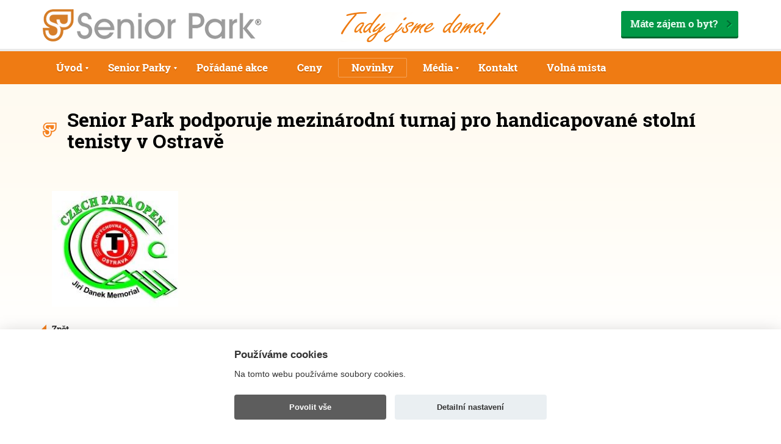

--- FILE ---
content_type: text/html
request_url: https://www.senior-park.cz/novinky/senior-park-podporuje-mezinarodni-turnaj-pro-handicapovane-stolni-tenisty-v-ostrave/
body_size: 107795
content:
<!DOCTYPE html>

<html lang="cs">

<head>

    <script>
    window.dataLayer = window.dataLayer || [];

    function gtag() {
      dataLayer.push(arguments);
    }
    gtag('consent', 'default', {
      'ad_storage': 'denied', 'ad_user_data': 'denied',      'analytics_storage': 'denied',      'ad_personalization': 'denied'    });
  </script>



  <!-- Google Tag Manager -->

  <script>
    (function(w, d, s, l, i) {
      w[l] = w[l] || [];
      w[l].push({
        'gtm.start':

          new Date().getTime(),
        event: 'gtm.js'
      });
      var f = d.getElementsByTagName(s)[0],

        j = d.createElement(s),
        dl = l != 'dataLayer' ? '&l=' + l : '';
      j.async = true;
      j.src =

        'https://www.googletagmanager.com/gtm.js?id=' + i + dl;
      f.parentNode.insertBefore(j, f);

    })(window, document, 'script', 'dataLayer', 'GTM-P94FW2N');
  </script>

  <!-- End Google Tag Manager -->



  <meta charset="utf-8">

  <meta http-equiv="X-UA-Compatible" content="IE=edge">

  <meta name="viewport" content="width=device-width, initial-scale=1.0">

  <meta name="description" content="Kvalitní bydlení pro seniory. Stárnout lze i důstojně a s úsměvem. Senior Park.">

  <meta name="keywords" content="bydlení pro seniory, domov pro seniory">

  <meta name="author" content="SHOPEA.cz, info@shopea.cz">

  <link rel="shortcut icon" href="https://www.senior-park.cz/images/favicon.ico">

  <title>Senior Park podporuje mezinárodní turnaj pro handicapované stolní tenisty v Ostravě - Senior Park</title>

  <link href="https://www.senior-park.cz/style.css?723597604" rel="stylesheet">

  <link href="https://www.senior-park.cz/css/image-map-pro.min.css" rel="stylesheet">

  <!--[if lt IE 9]>

      <script type="text/javascript" src="https://www.senior-park.cz/js/compatibility.js"></script>

    <![endif]-->



  <meta name="google-site-verification" content="omvpLC5NV9OBJlvtzlz8k6KGqhlRD9mIHxTuZzpRzxs" />



  


  <!--ClearBox-->

  <script src="https://www.senior-park.cz/clearbox/clearbox.js?dir=https://www.senior-park.cz/clearbox/clearbox&amp;lng=cz&amp;config=default" type="text/javascript"></script>

  
  <script type="text/javascript">
  if (!Array.isArray(window.qbOptions)) {
    window.qbOptions = []
  }
  window.qbOptions.push({"baseUrl":"https://bots.sefbot.cz","use":"a01M4EW17DmxN9J7/OKyGVEXwYXr7dMWX"});

  </script>
  <script type="text/javascript" src="https://static.bots.sefbot.cz/website/js/widget2.js" crossorigin="anonymous" defer data-no-minify="1" data-cfasync="false"></script>

</head>

<body>



  <!-- Google Tag Manager (noscript) -->

  <noscript><iframe src="https://www.googletagmanager.com/ns.html?id=GTM-P94FW2N" height="0" width="0" style="display:none;visibility:hidden"></iframe></noscript>

  <!-- End Google Tag Manager (noscript) -->

  <!-- Header -->

  <header id="header">

    <div class="container">

      <div id="top" class="row">

        <div class="col-sm-5 col-md-4">

          <a href="https://www.senior-park.cz" id="logo"><img src="https://www.senior-park.cz/images/logo.png" title="Senior Park - alternativa pro domov pro seniory" alt="Domov pro seniory - ubytování pro seniory Senior Park a.s." class="img-responsive center-block"></a>

        </div>

        <div class="col-sm-4 col-md-4 col-md-offset-1 hidden-sm">

          <img data-src="https://www.senior-park.cz/images/header-title.png" alt="Tady jsme doma!" class="img-title img-responsive">

        </div>

        <div class="col-right col-sm-4 col-sm-offset-3 col-md-3 col-md-offset-0">

          <a href="https://www.senior-park.cz/senior-parky/" class="button">Máte zájem o byt?</a>

        </div>

      </div>

    </div>

          <div id="panel">
        <div class="container">
          <nav id="nav">
            <button type="button" id="nav-button" class="navbar-toggle" data-toggle="collapse" data-target=".nav-collapse">Menu</button>
            <ul id="nav-main" class="nav-collapse navbar-collapse collapse clearfix">


              <li><a href="https://www.senior-park.cz/uvod/" class="dropdown-toggle disabled" data-toggle="dropdown" role="button">Úvod</a>
           <div>
            <div>
              <ul>
                                                <li><a title="Příběhy našich obyvatel" href="https://www.senior-park.cz/pribehy-nasich-obyvatel/">Příběhy našich obyvatel</a></li>
                                    </ul>
            </div>
          </div>
                  </li>
                                                        <li><a href="https://www.senior-park.cz/senior-parky/" class="dropdown-toggle disabled" data-toggle="dropdown" role="button">Senior Parky</a>
           <div>
            <div>
              <ul>
                                                <li><a title="Sokoleč u Poděbrad" href="https://www.senior-park.cz/sokolec-u-podebrad/">Sokoleč u Poděbrad</a></li>
                                  <li><a title="Hrádek nad Nisou" href="https://www.senior-park.cz/hradek-nad-nisou/">Hrádek nad Nisou</a></li>
                                  <li><a title="Rychvald u Ostravy" href="https://www.senior-park.cz/rychvald-u-ostravy/">Rychvald u Ostravy</a></li>
                                  <li><a title="Luštěnice" href="https://www.senior-park.cz/lustenice/">Luštěnice</a></li>
                                  <li><a title="Medlov u Brna" href="https://www.senior-park.cz/medlov-u-brna/">Medlov u Brna</a></li>
                                  <li><a title="Kunice (Praha-východ)" href="https://www.senior-park.cz/kunice-praha-vychod-/">Kunice (Praha-východ)</a></li>
                                  <li><a title="Hlušovice u Olomouce" href="https://www.senior-park.cz/hlusovice-u-olomouce/">Hlušovice u Olomouce</a></li>
                                        </ul>
            </div>
          </div>
                  </li>
                             <li class=""><a href="https://www.senior-park.cz/akce/" title="Pořádané akce">Pořádané akce</a></li>
                                      
                  <li class=""><a href="https://www.senior-park.cz/ceny/" title="Ceny">Ceny</a></li>
                        </li>
                                       <li class="active"><a href="https://www.senior-park.cz/novinky/" title="Novinky">Novinky</a></li>
                                        <li><a href="https://www.senior-park.cz/media/" class="dropdown-toggle disabled" data-toggle="dropdown" role="button">Média</a>
           <div>
            <div>
              <ul>
                                                <li><a title="O nás" href="https://www.senior-park.cz/o-nas/">O nás</a></li>
                            <li><a title="Příběh zakladatele" href="https://www.senior-park.cz/pribeh-zakladatele/">Příběh zakladatele</a></li>
                            <li><a title="Napsali o nás" href="https://www.senior-park.cz/napsali-o-nas/">Napsali o nás</a></li>
                            <li><a title="Videoreportáže" href="https://www.senior-park.cz/videoreportaze/">Videoreportáže</a></li>
                            <li><a title="Tiskové zprávy" href="https://www.senior-park.cz/tiskove-zpravy/">Tiskové zprávy</a></li>
                                    </ul>
            </div>
          </div>
                  </li>
                                            
                  <li class=""><a href="https://www.senior-park.cz/kontakt/" title="Kontakt">Kontakt</a></li>
                        </li>
                                                 <li class=""><a href="https://www.senior-park.cz/volna-mista/" title="Volná místa">Volná místa</a></li>
                  
            </ul>
          </nav>
        </div>
      </div>
  </header>

  <!-- //Header -->



  <main id="main" class="page">

    <section id="news" class="news-js container">
              <header class="clearfix"><h1>Senior Park podporuje mezinárodní turnaj pro handicapované stolní tenisty v Ostravě</h1></header>
        <section id="content-page" class="container wysiwyg">
          <img src="https://www.senior-park.cz/foto-novinky/99.jpg" class="img-responsive pull-left imgintext" />                    <div class="clearfix"></div>
              <form class="pull-left" method="post" action="">
                <input type="hidden" name="zpetIDnovinky" value="99">
                <button class="buttontext">Zpět</button>
              </form>
              <div class="clearfix"></div>
                    </section>
          </section>


    </main>

    <!-- Footer -->
    <footer id="footer">
            <div id="footer-contact">
        <div class="container">
          <div class="row">
            <div class="col-sm-4">
              <span class="title">Máte zájem o byt ?</span>
            </div>
            <div class="col-sm-4">
              <span class="phone">+420 605 590 001</span>
            </div>
            <div class="col-sm-4">
              <span class="button-wrap"><a href="https://www.senior-park.cz/kontaktujte-nas/" class="button">Napište nám</a></span>
            </div>
          </div>
        </div>
      </div>
            <div id="bottom">
        <div class="container">
          <div class="row">
            <div class="col-sm-2 col-md-3 clearfix">
              <img src="https://www.senior-park.cz/images/logo.png" alt="Senior Park logo" title="Senior Park" class="img-responsive center-block">
              <a target="_blank" href="https://www.facebook.com/SeniorParkToJsmeMy/" class="facebook">Facebook</a> <a target="_blank" href="https://www.google.com/maps/place/P%C5%99%C3%ADpoto%C4%8Dn%C3%AD+1519%2F10C,+Vr%C5%A1ovice,+101+00+Praha-Praha+10,+%C4%8Cesk%C3%A1+republika/@50.0652431,14.4571596,17z/data=!3m1!4b1!4m2!3m1!1s0x470b938286d0f5b1:0x27c5977ef24fc891?hl=cs" class="google-plus">Google+</a>
            </div>
            
<div class="col-sm-2">
  <ul>
    
              <li><a href="https://www.senior-park.cz/">Úvod</a></li>
          
              <li><a href="https://www.senior-park.cz/senior-parky/">Senior Parky</a></li>
          
              <li><a href="https://www.senior-park.cz/media/">Média</a></li>
          
              <li><a href="https://www.senior-park.cz/bezbarierove-bydleni-pro-seniory/">Bezbariérovost </a></li>
          
              <li><a href="https://www.senior-park.cz/asistencni-sluzby/">Asistenční služby</a></li>
            </ul>
</div>
<div class="col-sm-3 col-md-2">
  <ul>
                  <li><a href="https://www.senior-park.cz/o-nas/">O nás</a></li>
                        <li><a href="https://www.senior-park.cz/ceny/">Ceny</a></li>
                        <li><a href="https://www.senior-park.cz/fotogalerie/">Fotogalerie</a></li>
                        <li><a href="https://www.senior-park.cz/kontakt/">Kontakt</a></li>
              
    <li><a href="https://www.senior-park.cz/dokumenty/zasady-na-ochranu-osobnich-udaju.pdf" target="_blank">Ochrana osobních údajů</a></li>
  </ul>
</div>            <div class="col-sm-5 col-md-5">
              <span class="title"><span>Senior Parky</span></span>
              <div class="row">
                <div class="col-sm-6">
  <ul class="with-dot">
        <li><a href="https://www.senior-park.cz/sokolec-u-podebrad/">Sokoleč u Poděbrad</a></li>
        <li><a href="https://www.senior-park.cz/rychvald-u-ostravy/">Rychvald u Ostravy</a></li>
        <li><a href="https://www.senior-park.cz/medlov-u-brna/">Medlov u Brna</a></li>
        <li><a href="https://www.senior-park.cz/hlusovice-u-olomouce/">Hlušovice u Olomouce</a></li>
      </ul>
</div>
<div class="col-sm-6">
  <ul class="with-dot">
        <li><a href="https://www.senior-park.cz/hradek-nad-nisou/">Hrádek nad Nisou</a></li>
        <li><a href="https://www.senior-park.cz/lustenice/">Luštěnice</a></li>
        <li><a href="https://www.senior-park.cz/kunice-praha-vychod-/">Kunice (Praha-východ)</a></li>
      </ul>
</div>              </div>
            </div>
          </div>
          <div id="copy" class="clearfix">
            <span>&copy; <a href="https://www.senior-park.cz/" title="Senior Park - alternativa domova pro seniory">Senior Park</a> 2026</span>
            <div class="pull-right">
              <a href="#" id="shopea-cookie-button">Upravit nastavení cookies</a>
              <span class="pull-right">&nbsp; | &nbsp;</span>
                            <a href="https://www.shopea.cz/" title="Tvorba webových stránek a internetový marketing" target="_blank">Tvorba webových stránek</a>
            </div>
          </div>
        </div>
      </div>
    </footer>
    <!-- //Footer -->
    <script src="https://www.senior-park.cz/js/jquery.js?132"></script>
    <script src="https://www.senior-park.cz/js/jquery.unveil.min.js"></script>
    <script src="https://www.senior-park.cz/js/bootstrap.min.js"></script>
    <script src="https://www.senior-park.cz/js/chosen.jquery.js"></script>
    <script src="https://www.senior-park.cz/js/functions.js?132"></script>


    
    <script>
      // postupne zobrazovani aktualit
      $(document).ready(function() {
        let akceOffset = 20;
        $('#loadMoreNews').click(function() {
          $.ajax({
            url: 'https://www.senior-park.cz/novinky/senior-park-podporuje-mezinarodni-turnaj-pro-handicapovane-stolni-tenisty-v-ostrave/',
            type: 'GET',
            data: {
              akceOffset: akceOffset,
              ajax: 1
            },
            success: function(data) {
              if (data.length > 0) {
                $(data).insertAfter('#news article:last');
                akceOffset += 10;
              } else {
                $('#loadMoreNews').hide();
              }
            },
            error: function() {
              console.log('Chyba při načítání dat.');
            }
          });
        });
      });
    </script>

          <script>
        // postupne zobrazovani volnych mist
        $(document).ready(function() {
          size_li = $(".news-js article").size();
          x = 10;
          $('.news-js article:lt(' + x + ')').show("slow");
          $('#loadMore').click(function() {
            x = (x + 5 <= size_li) ? x + 5 : size_li;
            $('.news-js article:lt(' + x + ')').show("slow");
          });
        });
      </script>
    
    <script>
      if ($('#scroll').length) $("html, body").delay(100).animate({
        scrollTop: $('#scroll').offset().top - 50
      }, 1500);
    </script>

    <script type="text/javascript">
      $('#objednat-byt').on('show.bs.modal', function(event) {
        var button = $(event.relatedTarget);
        var cislopokoje = button.data('cislopokoje');
        var penzion = button.data('penzion');
        var schema = button.data('schema');
        var modal = $(this);
        modal.find('.modal-body input[name="cislopokoje"]').val(cislopokoje);
        modal.find('.modal-body input[name="penzion"]').val(penzion);
        modal.find('.modal-body img').attr('src', schema);
      })

      $('#schema-bytu').on('show.bs.modal', function(event) {
        var button = $(event.relatedTarget);
        var schema = button.data('schema');
        var modal = $(this);
        modal.find('.modal-body img').attr('src', schema);
      })
    </script>

    
    
          <script type="text/javascript">
        $(window).load(function() {
          $('#formsend').modal('show').find('.modal-body p.msg').text('Zpráva nebyla odeslána. Odešlete, prosím, Vaši zprávu znovu. Děkujeme');
        });
      </script>
    

    <!-- Modal -->
    <div class="modal fade" id="videoModal" tabindex="-1" role="dialog" aria-labelledby="myModalLabel">
      <div class="modal-dialog" role="document" style="width:80%;max-width:820px;">
        <div class="modal-content">
          <div class="modal-body" style="text-align:center;">
            <iframe class="uvod-video" src="https://www.youtube.com/embed/k7eexLlVmEA" frameborder="0" allowfullscreen></iframe>
          </div>
        </div>
      </div>
    </div>

    
  <script>
    function cookieSendAjax() {
      const xhttp = new XMLHttpRequest();
      xhttp.onload = function() {
        //console.log(this.responseText);
      }
      xhttp.open("GET", "/_shopea_cookie_lista.php?hash=5WbBS70txgc23Ll7SW5vsEPDAf0oiX_v2&phpsessid=" + getCookie('PHPSESSID') + "&cookies=" + JSON.parse(getCookie('shopea_cookie_v2')).level, true);
      xhttp.send();
    }

    function getCookie(cname) {
      var name = cname + "=";
      var ca = document.cookie.split(';');
      for (var i = 0; i < ca.length; i++) {
        var c = ca[i];
        while (c.charAt(0) == ' ') c = c.substring(1);
        if (c.indexOf(name) == 0) return c.substring(name.length, c.length);
      }
      return "";
    }
  </script>


  
      <!-- Měřicí kód Sklik.cz -->
    <script type="text/javascript" src="https://c.seznam.cz/js/rc.js"></script>
    <script>
      function sklikRetargeting(consent) {
        var retargetingConf = {
          rtgId: 15675,
          consent: consent
        };
        if (window.rc && window.rc.retargetingHit) {
          window.rc.retargetingHit(retargetingConf);
        }
      }
    </script>
  
  
  
  

  <style>
    #cc_div [id]::before {
      display: none;
    }

    :root {
      --cc-bg: #fff;
      --cc-text: #333;
      --cc-btn-primary-bg: #5d5d5d;
      --cc-btn-primary-text: var(--cc-bg);
      --cc-btn-primary-hover-bg: #424242;
      --cc-btn-secondary-bg: #eaeff2;
      --cc-btn-secondary-text: var(--cc-text);
      --cc-btn-secondary-hover-bg: #d8e0e6;
      --cc-toggle-bg-off: #919ea6;
      --cc-toggle-bg-on: var(--cc-btn-primary-bg);
      --cc-toggle-bg-readonly: #d5dee2;
      --cc-toggle-knob-bg: #fff;
      --cc-toggle-knob-icon-color: #ecf2fa;
      --cc-block-text: var(--cc-text);
      --cc-cookie-category-block-bg: #f0f4f7;
      --cc-cookie-category-block-bg-hover: #e9eff4;
      --cc-section-border: #f1f3f5;
      --cc-cookie-table-border: #e9edf2;
      --cc-overlay-bg: rgba(4, 6, 8, .85);
      --cc-webkit-scrollbar-bg: #cfd5db;
      --cc-webkit-scrollbar-bg-hover: #9199a0
    }

    .c_darkmode {
      --cc-bg: #181b1d;
      --cc-text: #d8e5ea;
      --cc-btn-primary-bg: #a6c4dd;
      --cc-btn-primary-text: #000;
      --cc-btn-primary-hover-bg: #c2dff7;
      --cc-btn-secondary-bg: #33383c;
      --cc-btn-secondary-text: var(--cc-text);
      --cc-btn-secondary-hover-bg: #3e454a;
      --cc-toggle-bg-off: #667481;
      --cc-toggle-bg-on: var(--cc-btn-primary-bg);
      --cc-toggle-bg-readonly: #454c54;
      --cc-toggle-knob-bg: var(--cc-cookie-category-block-bg);
      --cc-toggle-knob-icon-color: var(--cc-bg);
      --cc-block-text: #b3bfc5;
      --cc-cookie-category-block-bg: #23272a;
      --cc-cookie-category-block-bg-hover: #2b3035;
      --cc-section-border: #292d31;
      --cc-cookie-table-border: #2b3035;
      --cc-webkit-scrollbar-bg: #667481;
      --cc-webkit-scrollbar-bg-hover: #9199a0
    }

    .cc_div *,
    .cc_div :after,
    .cc_div :before {
      -webkit-box-sizing: border-box;
      box-sizing: border-box;
      float: none;
      font-style: inherit;
      font-variant: normal;
      font-weight: inherit;
      font-family: inherit;
      line-height: 1.2;
      font-size: 1em;
      transition: none;
      animation: none;
      margin: 0;
      padding: 0;
      text-transform: none;
      letter-spacing: unset;
      color: inherit;
      background: 0 0;
      border: none;
      box-shadow: none;
      text-decoration: none;
      text-align: left;
      visibility: unset
    }

    .cc_div {
      font-size: 16px;
      font-weight: 400;
      font-family: -apple-system, BlinkMacSystemFont, "Segoe UI", Roboto, Helvetica, Arial, sans-serif, "Apple Color Emoji", "Segoe UI Emoji", "Segoe UI Symbol";
      -webkit-font-smoothing: antialiased;
      -moz-osx-font-smoothing: grayscale;
      text-rendering: optimizeLegibility;
      color: #5d5d5d;
      color: var(--cc-text)
    }

    #c-ttl,
    #s-bl td:before,
    #s-ttl,
    .cc_div .b-tl,
    .cc_div .c-bn {
      font-weight: 600
    }

    #cm,
    #s-bl .act .b-acc,
    #s-inr,
    .cc_div .b-tl,
    .cc_div .c-bl {
      border-radius: .35em
    }

    #s-bl .act .b-acc {
      border-top-left-radius: 0;
      border-top-right-radius: 0
    }

    .cc_div a,
    .cc_div button,
    .cc_div input {
      -webkit-appearance: none;
      -moz-appearance: none;
      appearance: none
    }

    .cc_div a {
      border-bottom: 1px solid
    }

    .cc_div a:hover {
      text-decoration: none;
      border-color: transparent
    }

    #cm-ov,
    #cs-ov,
    .c--anim #cm,
    .c--anim #s-cnt,
    .c--anim #s-inr {
      transition: visibility .25s linear, opacity .25s ease, transform .25s ease !important
    }

    .c--anim .c-bn {
      transition: background-color .25s ease !important
    }

    .c--anim #cm.bar.slide,
    .c--anim .bar.slide #s-inr {
      transition: visibility .4s ease, opacity .4s ease, transform .4s ease !important
    }

    .c--anim #cm.bar.slide+#cm-ov,
    .c--anim .bar.slide+#cs-ov {
      transition: visibility .4s ease, opacity .4s ease, transform .4s ease !important
    }

    #cm.bar.slide,
    .cc_div .bar.slide #s-inr {
      transform: translateX(100%);
      opacity: 1
    }

    #cm.bar.top.slide,
    .cc_div .bar.left.slide #s-inr {
      transform: translateX(-100%);
      opacity: 1
    }

    #cm.slide,
    .cc_div .slide #s-inr {
      transform: translateY(1.6em)
    }

    #cm.top.slide {
      transform: translateY(-1.6em)
    }

    #cm.bar.slide {
      transform: translateY(100%)
    }

    #cm.bar.top.slide {
      transform: translateY(-100%)
    }

    .show--consent .c--anim #cm,
    .show--consent .c--anim #cm.bar,
    .show--settings .c--anim #s-inr,
    .show--settings .c--anim .bar.slide #s-inr {
      opacity: 1;
      transform: scale(1);
      visibility: visible !important
    }

    .show--consent .c--anim #cm.box.middle,
    .show--consent .c--anim #cm.cloud.middle {
      transform: scale(1) translateY(-50%)
    }

    .show--settings .c--anim #s-cnt {
      visibility: visible !important
    }

    .force--consent.show--consent .c--anim #cm-ov,
    .show--settings .c--anim #cs-ov {
      visibility: visible !important;
      opacity: 1 !important
    }

    #cm {
      font-family: inherit;
      padding: 1.1em 1.8em 1.4em 1.8em;
      position: fixed;
      z-index: 1;
      background: #fff;
      background: var(--cc-bg);
      max-width: 24.2em;
      width: 100%;
      bottom: 1.25em;
      right: 1.25em;
      box-shadow: 0 .625em 1.875em #000;
      box-shadow: 0 .625em 1.875em rgba(2, 2, 3, .28);
      opacity: 0;
      visibility: hidden;
      transform: scale(.95);
      line-height: initial
    }

    #cc_div #cm {
      display: block !important
    }

    #c-ttl {
      margin-bottom: .7em;
      font-size: 1.05em
    }

    .cloud #c-ttl {
      margin-top: -.15em
    }

    #c-txt {
      font-size: .9em;
      line-height: 1.5em
    }

    .cc_div #c-bns {
      display: flex;
      justify-content: space-between;
      margin-top: 1.4em
    }

    .cc_div .c-bn {
      color: #40505a;
      color: var(--cc-btn-secondary-text);
      background: #e5ebef;
      background: var(--cc-btn-secondary-bg);
      padding: 1em 1.7em;
      display: inline-block;
      cursor: pointer;
      font-size: .82em;
      -moz-user-select: none;
      -khtml-user-select: none;
      -webkit-user-select: none;
      -o-user-select: none;
      user-select: none;
      text-align: center;
      border-radius: 4px;
      flex: 1
    }

    #c-bns button+button,
    #s-c-bn,
    #s-cnt button+button {
      float: right;
      margin-left: 1em
    }

    #s-cnt #s-rall-bn {
      float: none
    }

    #cm .c_link:active,
    #cm .c_link:hover,
    #s-c-bn:active,
    #s-c-bn:hover,
    #s-cnt button+button:active,
    #s-cnt button+button:hover {
      background: #d8e0e6;
      background: var(--cc-btn-secondary-hover-bg)
    }

    #s-cnt {
      position: fixed;
      top: 0;
      left: 0;
      width: 100%;
      z-index: 101;
      display: table;
      height: 100%;
      visibility: hidden
    }

    #s-bl {
      outline: 0
    }

    #s-bl .title {
      margin-top: 1.4em
    }

    #s-bl .title:first-child {
      margin-top: 0
    }

    #s-bl .b-bn {
      margin-top: 0
    }

    #s-bl .b-acc .p {
      margin-top: 0;
      padding: 1em
    }

    #s-cnt .b-bn .b-tl {
      display: block;
      font-family: inherit;
      font-size: .95em;
      width: 100%;
      position: relative;
      padding: 1.3em 6.4em 1.3em 2.7em;
      background: 0 0;
      transition: background-color .25s ease
    }

    #s-cnt .b-bn .b-tl.exp {
      cursor: pointer
    }

    #s-cnt .act .b-bn .b-tl {
      border-bottom-right-radius: 0;
      border-bottom-left-radius: 0
    }

    #s-cnt .b-bn .b-tl:active,
    #s-cnt .b-bn .b-tl:hover {
      background: #e9eff4;
      background: var(--cc-cookie-category-block-bg-hover)
    }

    #s-bl .b-bn {
      position: relative
    }

    #s-bl .c-bl {
      padding: 1em;
      margin-bottom: .5em;
      border: 1px solid #f1f3f5;
      border-color: var(--cc-section-border);
      transition: background-color .25s ease
    }

    #s-bl .c-bl:hover {
      background: #f0f4f7;
      background: var(--cc-cookie-category-block-bg)
    }

    #s-bl .c-bl:last-child {
      margin-bottom: .5em
    }

    #s-bl .c-bl:first-child {
      transition: none;
      padding: 0;
      margin-top: 0;
      border: none;
      margin-bottom: 2em
    }

    #s-bl .c-bl:not(.b-ex):first-child:hover {
      background: 0 0;
      background: unset
    }

    #s-bl .c-bl.b-ex {
      padding: 0;
      border: none;
      background: #f0f4f7;
      background: var(--cc-cookie-category-block-bg);
      transition: none
    }

    #s-bl .c-bl.b-ex+.c-bl {
      margin-top: 2em
    }

    #s-bl .c-bl.b-ex+.c-bl.b-ex {
      margin-top: 0
    }

    #s-bl .c-bl.b-ex:first-child {
      margin-bottom: 1em
    }

    #s-bl .c-bl.b-ex:first-child {
      margin-bottom: .5em
    }

    #s-bl .b-acc {
      max-height: 0;
      overflow: hidden;
      padding-top: 0;
      margin-bottom: 0;
      display: none
    }

    #s-bl .act .b-acc {
      max-height: 100%;
      display: block;
      overflow: hidden
    }

    #s-cnt .p {
      font-size: .9em;
      line-height: 1.5em;
      margin-top: .85em;
      color: #5d5d5d;
      color: var(--cc-block-text)
    }

    .cc_div .b-tg .c-tgl:disabled {
      cursor: not-allowed
    }

    #c-vln {
      display: table-cell;
      vertical-align: middle;
      position: relative
    }

    #cs {
      padding: 0 1.7em;
      width: 100%;
      position: fixed;
      left: 0;
      right: 0;
      top: 0;
      bottom: 0;
      height: 100%
    }

    #s-inr {
      height: 100%;
      position: relative;
      max-width: 45em;
      margin: 0 auto;
      transform: scale(.96);
      opacity: 0;
      padding-top: 4.75em;
      padding-bottom: 4.75em;
      position: relative;
      height: 100%;
      overflow: hidden;
      visibility: hidden;
      box-shadow: rgba(3, 6, 9, .26) 0 13px 27px -5px
    }

    #s-bns,
    #s-hdr,
    #s-inr {
      background: #fff;
      background: var(--cc-bg)
    }

    #s-bl {
      overflow-y: auto;
      overflow-y: overlay;
      overflow-x: hidden;
      height: 100%;
      padding: 1.3em 2.1em;
      display: block;
      width: 100%
    }

    #s-bns {
      position: absolute;
      bottom: 0;
      left: 0;
      right: 0;
      padding: 1em 2.1em;
      border-top: 1px solid #f1f3f5;
      border-color: var(--cc-section-border);
      height: 4.75em
    }

    .cc_div .cc-link {
      color: #253b48;
      color: var(--cc-btn-primary-bg);
      border-bottom: 1px solid #253b48;
      border-color: var(--cc-btn-primary-bg);
      display: inline;
      padding-bottom: 0;
      text-decoration: none;
      cursor: pointer;
      font-weight: 600
    }

    .cc_div .cc-link:active,
    .cc_div .cc-link:hover {
      border-color: transparent
    }

    #c-bns button:first-child,
    #s-bns button:first-child {
      color: #fff;
      color: var(--cc-btn-primary-text);
      background: #253b48;
      background: var(--cc-btn-primary-bg)
    }

    #c-bns.swap button:first-child {
      color: #40505a;
      color: var(--cc-btn-secondary-text);
      background: #e5ebef;
      background: var(--cc-btn-secondary-bg)
    }

    #c-bns.swap button:last-child {
      color: #fff;
      color: var(--cc-btn-primary-text);
      background: #253b48;
      background: var(--cc-btn-primary-bg)
    }

    .cc_div .b-tg .c-tgl:checked~.c-tg {
      background: #253b48;
      background: var(--cc-toggle-bg-on)
    }

    #c-bns button:first-child:active,
    #c-bns button:first-child:hover,
    #c-bns.swap button:last-child:active,
    #c-bns.swap button:last-child:hover,
    #s-bns button:first-child:active,
    #s-bns button:first-child:hover {
      background: #424242;
      background: var(--cc-btn-primary-hover-bg)
    }

    #c-bns.swap button:first-child:active,
    #c-bns.swap button:first-child:hover {
      background: #d8e0e6;
      background: var(--cc-btn-secondary-hover-bg)
    }

    #s-hdr {
      position: absolute;
      top: 0;
      width: 100%;
      display: table;
      padding: 0 2.1em;
      height: 4.75em;
      vertical-align: middle;
      z-index: 2;
      border-bottom: 1px solid #f1f3f5;
      border-color: var(--cc-section-border)
    }

    #s-ttl {
      display: table-cell;
      vertical-align: middle;
      font-size: 1em
    }

    #s-c-bn {
      padding: 0;
      width: 1.7em;
      height: 1.7em;
      font-size: 1.45em;
      margin: 0;
      font-weight: initial;
      position: relative
    }

    #s-c-bnc {
      display: table-cell;
      vertical-align: middle
    }

    .cc_div span.t-lb {
      position: absolute;
      top: 0;
      z-index: -1;
      opacity: 0;
      pointer-events: none;
      overflow: hidden
    }

    #c_policy__text {
      height: 31.25em;
      overflow-y: auto;
      margin-top: 1.25em
    }

    #c-s-in {
      position: relative;
      transform: translateY(-50%);
      top: 50%;
      height: 100%;
      height: calc(100% - 2.5em);
      max-height: 37.5em
    }

    @media screen and (min-width:688px) {
      #s-bl::-webkit-scrollbar {
        width: .9em;
        height: 100%;
        background: 0 0;
        border-radius: 0 .25em .25em 0
      }

      #s-bl::-webkit-scrollbar-thumb {
        border: .25em solid var(--cc-bg);
        background: #cfd5db;
        background: var(--cc-webkit-scrollbar-bg);
        border-radius: 100em
      }

      #s-bl::-webkit-scrollbar-thumb:hover {
        background: #9199a0;
        background: var(--cc-webkit-scrollbar-bg-hover)
      }

      #s-bl::-webkit-scrollbar-button {
        width: 10px;
        height: 5px
      }
    }

    .cc_div .b-tg {
      position: absolute;
      right: 0;
      top: 0;
      bottom: 0;
      display: inline-block;
      margin: auto;
      right: 1.2em;
      cursor: pointer;
      -webkit-user-select: none;
      -moz-user-select: none;
      -ms-user-select: none;
      user-select: none;
      vertical-align: middle
    }

    .cc_div .b-tg .c-tgl {
      position: absolute;
      cursor: pointer;
      display: block;
      top: 0;
      left: 0;
      margin: 0;
      border: 0
    }

    .cc_div .b-tg .c-tg {
      position: absolute;
      background: #919ea6;
      background: var(--cc-toggle-bg-off);
      transition: background-color .25s ease, box-shadow .25s ease;
      pointer-events: none
    }

    .cc_div .b-tg,
    .cc_div .b-tg .c-tg,
    .cc_div .b-tg .c-tgl,
    .cc_div span.t-lb {
      width: 3.4em;
      height: 1.5em;
      border-radius: 4em
    }

    .cc_div .b-tg .c-tg.c-ro {
      cursor: not-allowed
    }

    .cc_div .b-tg .c-tgl~.c-tg.c-ro {
      background: #d5dee2;
      background: var(--cc-toggle-bg-readonly)
    }

    .cc_div .b-tg .c-tgl~.c-tg.c-ro:after {
      box-shadow: none
    }

    .cc_div .b-tg .c-tg:after {
      content: "";
      position: relative;
      display: block;
      left: .125em;
      top: .125em;
      width: 1.25em;
      height: 1.25em;
      border: none;
      box-sizing: content-box;
      background: #fff;
      background: var(--cc-toggle-knob-bg);
      box-shadow: 0 1px 2px rgba(24, 32, 35, .36);
      transition: transform .25s ease;
      border-radius: 100%
    }

    .cc_div .b-tg .c-tgl:checked~.c-tg:after {
      transform: translateX(1.9em)
    }

    #s-bl table,
    #s-bl td,
    #s-bl th {
      border: none
    }

    #s-bl tbody tr {
      transition: background-color .25s ease
    }

    #s-bl tbody tr:hover {
      background: #e9eff4;
      background: var(--cc-cookie-category-block-bg-hover)
    }

    #s-bl table {
      text-align: left;
      border-collapse: collapse;
      width: 100%;
      padding: 0;
      margin: 0;
      overflow: hidden
    }

    #s-bl td,
    #s-bl th {
      padding: .8em .625em;
      text-align: left;
      vertical-align: top;
      font-size: .8em;
      padding-left: 1.2em
    }

    #s-bl th {
      font-family: inherit;
      padding: 1.2em 1.2em
    }

    #s-bl thead tr:first-child {
      border-bottom: 1px solid #e9edf2;
      border-color: var(--cc-cookie-table-border)
    }

    .force--consent #cs,
    .force--consent #s-cnt {
      width: 100vw
    }

    #cm-ov,
    #cs-ov {
      position: fixed;
      left: 0;
      right: 0;
      top: 0;
      bottom: 0;
      visibility: hidden;
      opacity: 0;
      background: #070707;
      background: rgba(4, 6, 8, .85);
      background: var(--cc-overlay-bg);
      display: none;
      transition: none
    }

    .c--anim #cs-ov,
    .force--consent .c--anim #cm-ov,
    .force--consent.show--consent #cm-ov,
    .show--settings #cs-ov {
      display: block
    }

    #cs-ov {
      z-index: 2
    }

    .force--consent .cc_div {
      position: fixed;
      top: 0;
      left: 0;
      bottom: 0;
      width: 100%;
      width: 100vw;
      visibility: hidden;
      transition: visibility .25s linear
    }

    .force--consent.show--consent .c--anim .cc_div,
    .force--consent.show--settings .c--anim .cc_div {
      visibility: visible
    }

    .force--consent #cm {
      position: absolute
    }

    .force--consent #cm.bar {
      width: 100vw;
      max-width: 100vw
    }

    html.force--consent.show--consent {
      overflow-y: hidden !important
    }

    html.force--consent.show--consent,
    html.force--consent.show--consent body {
      height: auto !important;
      overflow-x: hidden !important
    }

    .cc_div .act .b-bn .b-tl.exp::before,
    .cc_div .b-bn .b-tl.exp::before {
      border: solid #5d5d5d;
      border-color: var(--cc-btn-secondary-text);
      border-width: 0 2px 2px 0;
      padding: .2em;
      display: inline-block;
      position: absolute;
      content: '';
      margin-right: 15px;
      position: absolute;
      transform: translateY(-50%) rotate(45deg);
      left: 1.2em;
      top: 50%
    }

    .cc_div .act .b-bn .b-tl::before {
      transform: translateY(-20%) rotate(225deg)
    }

    .cc_div .on-i::before {
      border: solid #fff;
      border-color: var(--cc-toggle-knob-icon-color);
      border-width: 0 2px 2px 0;
      padding: .1em;
      display: inline-block;
      padding-bottom: .45em;
      content: '';
      margin: 0 auto;
      transform: rotate(45deg);
      top: .37em;
      left: .75em;
      position: absolute
    }

    #s-c-bnc #s-c-bn::before,
    #s-c-bn::after {
      content: '';
      position: absolute;
      left: .82em;
      top: .58em;
      height: .6em;
      width: 1.5px;
      background: #444d53;
      background: var(--cc-btn-secondary-text);
      border-radius: 1em;
      margin: 0 auto;
      display: block;
      transform: rotate(45deg)
    }

    #s-c-bn::after {
      transform: rotate(-45deg)
    }

    .cc_div .off-i,
    .cc_div .on-i {
      height: 100%;
      width: 50%;
      position: absolute;
      right: 0;
      display: block;
      text-align: center;
      transition: opacity .15s ease
    }

    .cc_div .on-i {
      left: 0;
      opacity: 0
    }

    .cc_div .off-i::after,
    .cc_div .off-i::before {
      right: .8em;
      top: .42em;
      content: ' ';
      height: .7em;
      width: .09375em;
      display: block;
      background: #cdd6dc;
      background: var(--cc-toggle-knob-icon-color);
      margin: 0 auto;
      position: absolute;
      transform-origin: center
    }

    .cc_div .off-i::before {
      transform: rotate(45deg)
    }

    .cc_div .off-i::after {
      transform: rotate(-45deg)
    }

    .cc_div .b-tg .c-tgl:checked~.c-tg .on-i {
      opacity: 1
    }

    .cc_div .b-tg .c-tgl:checked~.c-tg .off-i {
      opacity: 0
    }

    #cm.box.middle,
    #cm.cloud.middle {
      top: 50%;
      transform: translateY(-37%);
      bottom: auto
    }

    #cm.box.middle.zoom,
    #cm.cloud.middle.zoom {
      transform: scale(.95) translateY(-50%)
    }

    #cm.box.center {
      left: 1em;
      right: 1em;
      margin: 0 auto
    }

    #cm.cloud {
      max-width: 50em;
      margin: 0 auto;
      text-align: center;
      left: 1em;
      right: 1em;
      overflow: hidden;
      padding: 1.3em 2em;
      width: unset
    }

    .cc_div .cloud #c-inr {
      display: table;
      width: 100%
    }

    .cc_div .cloud #c-inr-i {
      width: 70%;
      display: table-cell;
      vertical-align: top;
      padding-right: 2.4em
    }

    .cc_div .cloud #c-txt {
      font-size: .85em
    }

    .cc_div .cloud #c-bns {
      min-width: 170px;
      display: table-cell;
      vertical-align: middle
    }

    #cm.cloud .c-bn {
      margin: .625em 0 0 0;
      width: 100%
    }

    #cm.cloud .c-bn:first-child {
      margin: 0
    }

    #cm.cloud.left {
      margin-right: 1.25em
    }

    #cm.cloud.right {
      margin-left: 1.25em
    }

    #cm.bar {
      width: 100%;
      max-width: 100%;
      left: 0;
      right: 0;
      bottom: 0;
      border-radius: 0;
      position: fixed;
      padding: 2em
    }

    #cm.bar #c-inr {
      max-width: 32em;
      margin: 0 auto
    }

    #cm.bar #c-bns {
      max-width: 33.75em
    }

    #cm.bar #cs {
      padding: 0
    }

    .cc_div .bar #c-s-in {
      top: 0;
      transform: none;
      height: 100%;
      max-height: 100%
    }

    .cc_div .bar #s-bl,
    .cc_div .bar #s-bns,
    .cc_div .bar #s-hdr {
      padding-left: 1.6em;
      padding-right: 1.6em
    }

    .cc_div .bar #cs {
      padding: 0
    }

    .cc_div .bar #s-inr {
      margin: 0;
      margin-left: auto;
      margin-right: 0;
      border-radius: 0;
      max-width: 32em
    }

    .cc_div .bar.left #s-inr {
      margin-left: 0;
      margin-right: auto
    }

    .cc_div .bar #s-bl table,
    .cc_div .bar #s-bl tbody,
    .cc_div .bar #s-bl td,
    .cc_div .bar #s-bl th,
    .cc_div .bar #s-bl thead,
    .cc_div .bar #s-bl tr,
    .cc_div .bar #s-cnt {
      display: block
    }

    .cc_div .bar #s-bl thead tr {
      position: absolute;
      top: -9999px;
      left: -9999px
    }

    .cc_div .bar #s-bl tr {
      border-top: 1px solid #e3e7ed;
      border-color: var(--cc-cookie-table-border)
    }

    .cc_div .bar #s-bl td {
      border: none;
      position: relative;
      padding-left: 35%
    }

    .cc_div .bar #s-bl td:before {
      position: absolute;
      left: 1em;
      padding-right: .625em;
      white-space: nowrap;
      content: attr(data-column);
      color: #000;
      color: var(--cc-text);
      overflow: hidden;
      text-overflow: ellipsis
    }

    #cm.top {
      bottom: auto;
      top: 1.25em
    }

    #cm.left {
      right: auto;
      left: 1.25em
    }

    #cm.right {
      left: auto;
      right: 1.25em
    }

    #cm.bar.left,
    #cm.bar.right {
      left: 0;
      right: 0
    }

    #cm.bar.top {
      top: 0
    }

    @media screen and (max-width:688px) {

      #cm,
      #cm.cloud,
      #cm.left,
      #cm.right {
        width: auto;
        max-width: 100%;
        margin: 0;
        padding: 1.4em !important;
        right: 1em;
        left: 1em;
        bottom: 1em;
        display: block
      }

      .force--consent #cm,
      .force--consent #cm.cloud {
        width: auto;
        max-width: 100vw
      }

      #cm.top {
        top: 1em;
        bottom: auto
      }

      #cm.bottom {
        bottom: 1em;
        top: auto
      }

      #cm.bar.bottom {
        bottom: 0
      }

      #cm.cloud .c-bn {
        font-size: .85em
      }

      #s-bns,
      .cc_div .bar #s-bns {
        padding: 1em 1.3em
      }

      .cc_div .bar #s-inr {
        max-width: 100%;
        width: 100%
      }

      .cc_div .cloud #c-inr-i {
        padding-right: 0
      }

      #cs {
        border-radius: 0;
        padding: 0
      }

      #c-s-in {
        max-height: 100%;
        height: 100%;
        top: 0;
        transform: none
      }

      .cc_div .b-tg {
        transform: scale(1.1);
        right: 1.1em
      }

      #s-inr {
        margin: 0;
        padding-bottom: 7.9em;
        border-radius: 0
      }

      #s-bns {
        height: 7.9em
      }

      #s-bl,
      .cc_div .bar #s-bl {
        padding: 1.3em
      }

      #s-hdr,
      .cc_div .bar #s-hdr {
        padding: 0 1.3em
      }

      #s-bl table {
        width: 100%
      }

      #s-inr.bns-t {
        padding-bottom: 10.5em
      }

      .bns-t #s-bns {
        height: 10.5em
      }

      .cc_div .bns-t .c-bn {
        font-size: .83em;
        padding: .9em 1.6em
      }

      #s-cnt .b-bn .b-tl {
        padding-top: 1.2em;
        padding-bottom: 1.2em
      }

      #s-bl table,
      #s-bl tbody,
      #s-bl td,
      #s-bl th,
      #s-bl thead,
      #s-bl tr,
      #s-cnt {
        display: block
      }

      #s-bl thead tr {
        position: absolute;
        top: -9999px;
        left: -9999px
      }

      #s-bl tr {
        border-top: 1px solid #e3e7ed;
        border-color: var(--cc-cookie-table-border)
      }

      #s-bl td {
        border: none;
        position: relative;
        padding-left: 35%
      }

      #s-bl td:before {
        position: absolute;
        left: 1em;
        padding-right: .625em;
        white-space: nowrap;
        content: attr(data-column);
        color: #000;
        color: var(--cc-text);
        overflow: hidden;
        text-overflow: ellipsis
      }

      #cm .c-bn,
      .cc_div .c-bn {
        width: 100%;
        margin-right: 0
      }

      #s-cnt #s-rall-bn {
        margin-left: 0
      }

      .cc_div #c-bns {
        flex-direction: column
      }

      #c-bns button+button,
      #s-cnt button+button {
        margin-top: .625em;
        margin-left: 0;
        float: unset
      }

      #cm.box,
      #cm.cloud {
        left: 1em;
        right: 1em;
        width: auto
      }

      #cm.cloud.left,
      #cm.cloud.right {
        margin: 0
      }

      .cc_div .cloud #c-bns,
      .cc_div .cloud #c-inr,
      .cc_div .cloud #c-inr-i {
        display: block;
        width: auto;
        min-width: unset
      }

      .cc_div .cloud #c-txt {
        font-size: .9em
      }

      .cc_div .cloud #c-bns {
        margin-top: 1.625em
      }
    }

    .cc_div.ie #c-vln {
      height: 100%;
      padding-top: 5.62em
    }

    .cc_div.ie .bar #c-vln {
      padding-top: 0
    }

    .cc_div.ie #cs {
      max-height: 37.5em;
      position: relative;
      top: 0;
      margin-top: -5.625em
    }

    .cc_div.ie .bar #cs {
      margin-top: 0;
      max-height: 100%
    }

    .cc_div.ie #cm {
      border: 1px solid #dee6e9
    }

    .cc_div.ie #c-s-in {
      top: 0
    }

    .cc_div.ie .b-tg {
      padding-left: 1em;
      margin-bottom: .7em
    }

    .cc_div.ie .b-tg .c-tgl:checked~.c-tg:after {
      left: 1.95em
    }

    .cc_div.ie #s-bl table {
      overflow: auto
    }

    .cc_div.ie .b-tg .c-tg {
      display: none
    }

    .cc_div.ie .b-tg .c-tgl {
      position: relative;
      display: inline-block;
      vertical-align: middle;
      margin-bottom: .2em;
      height: auto
    }

    .cc_div.ie #s-cnt .b-bn .b-tl {
      padding: 1.3em 6.4em 1.3em 1.4em
    }

    .cc_div.ie .bar #s-bl td:before {
      display: none
    }

    .cc_div.ie .bar #s-bl td {
      padding: .8em .625em .8em 1.2em
    }

    .cc_div.ie .bar #s-bl thead tr {
      position: relative
    }

    #cc--main *,
    #cc--main *:focus,
    #cc--main *:hover {
      outline: none !important;
    }

    table.list-cookies {
      margin-top: 15px !important;
    }

    table.list-cookies tbody {
      display: table-row-group !important;
    }

    table.list-cookies tr {
      display: table-row !important;
    }

    table.list-cookies th,
    table.list-cookies td {
      display: table-cell !important;
      padding: 5px !important;
      border: 1px solid #e3e7ed;
      border-color: var(--cc-cookie-table-border);
    }

    table.list-cookies th {
      font-weight: bold;
    }
  </style>
  <script>
    ! function() {
      "use strict";
      var e = "initCookieConsent";
      "function" != typeof window[e] && (window[e] = function(e) {
        var t, n, o, i, a, c, r, s, l, d, u, p, f, g, h, v, m, _, b, y, k, C, A, w, x, S, N, T, E, L = {
            mode: "opt-in",
            current_lang: "en",
            auto_language: null,
            autorun: !0,
            cookie_name: "cc_cookie",
            cookie_expiration: 182,
            cookie_domain: window.location.hostname,
            cookie_path: "/",
            cookie_same_site: "Lax",
            use_rfc_cookie: !1,
            autoclear_cookies: !0,
            revision: 0,
            script_selector: "data-cookiecategory"
          },
          O = {},
          j = {},
          I = null,
          D = !1,
          M = !1,
          G = !1,
          H = !1,
          J = !1,
          q = !1,
          P = !0,
          R = "",
          U = [],
          F = !1,
          B = [],
          z = [],
          K = [],
          V = !1,
          $ = [],
          X = [],
          Q = [],
          W = [],
          Y = [],
          Z = document.documentElement,
          ee = function(e) {
            re("CookieConsent [CONFIG]: received_config_settings ", t = e), "number" == typeof t.cookie_expiration && (L.cookie_expiration = t.cookie_expiration), "number" == typeof t.cookie_necessary_only_expiration && (L.cookie_necessary_only_expiration = t.cookie_necessary_only_expiration), "boolean" == typeof t.autorun && (L.autorun = t.autorun), "string" == typeof t.cookie_domain && (L.cookie_domain = t.cookie_domain), "string" == typeof t.cookie_same_site && (L.cookie_same_site = t.cookie_same_site), "string" == typeof t.cookie_path && (L.cookie_path = t.cookie_path), "string" == typeof t.cookie_name && (L.cookie_name = t.cookie_name), "function" == typeof t.onAccept && (a = t.onAccept), "function" == typeof t.onFirstAction && (r = t.onFirstAction), "function" == typeof t.onChange && (c = t.onChange), "opt-out" === t.mode && (L.mode = "opt-out"), "number" == typeof t.revision && (t.revision > -1 && (L.revision = t.revision), q = !0), "boolean" == typeof t.autoclear_cookies && (L.autoclear_cookies = t.autoclear_cookies), !0 === t.use_rfc_cookie && (L.use_rfc_cookie = !0), !0 === t.hide_from_bots && (V = navigator && (navigator.userAgent && /bot|crawl|spider|slurp|teoma/i.test(navigator.userAgent) || navigator.webdriver)), L.page_scripts = !0 === t.page_scripts, L.page_scripts_order = !1 !== t.page_scripts_order, "browser" === t.auto_language || !0 === t.auto_language ? L.auto_language = "browser" : "document" === t.auto_language && (L.auto_language = "document"), re("CookieConsent [LANG]: auto_language strategy is '" + L.auto_language + "'"), L.current_lang = le(t.languages, t.current_lang)
          },
          te = function(e, t) {
            return Object.prototype.hasOwnProperty.call(t, e) ? e : be(t).length > 0 ? Object.prototype.hasOwnProperty.call(t, L.current_lang) ? L.current_lang : be(t)[0] : void 0
          },
          ne = function() {
            var e = ["[href]", "button", "input", "details", '[tabindex="0"]'];

            function t(t, n) {
              var o = !1,
                i = !1;
              try {
                for (var a, c = t.querySelectorAll(e.join(':not([tabindex="-1"]), ')), r = c.length, s = 0; s < r;) a = c[s].getAttribute("data-focus"), i || "1" !== a ? "0" === a && (o = c[s], i || "0" === c[s + 1].getAttribute("data-focus") || (i = c[s + 1])) : i = c[s], s++
              } catch (n) {
                return t.querySelectorAll(e.join(", "))
              }
              n[0] = c[0], n[1] = c[c.length - 1], n[2] = o, n[3] = i
            }
            t(k, X), M && t(f, $)
          },
          oe = function(e) {
            if (!0 === t.force_consent && ye(Z, "force--consent"), !f) {
              f = se("div");
              var n = se("div"),
                o = se("div");
              f.id = "cm", n.id = "c-inr-i", o.id = "cm-ov", f.setAttribute("role", "dialog"), f.setAttribute("aria-modal", "true"), f.setAttribute("aria-hidden", "false"), f.setAttribute("aria-labelledby", "c-ttl"), f.setAttribute("aria-describedby", "c-txt"), p.appendChild(f), p.appendChild(o), f.style.visibility = o.style.visibility = "hidden", o.style.opacity = 0
            }
            var i = t.languages[e].consent_modal.title;
            i && (g || ((g = se("div")).id = "c-ttl", g.setAttribute("role", "heading"), g.setAttribute("aria-level", "2"), n.appendChild(g)), g.innerHTML = i);
            var a = t.languages[e].consent_modal.description;
            q && (a = P ? a.replace("{{revision_message}}", "") : a.replace("{{revision_message}}", R || t.languages[e].consent_modal.revision_message || "")), h || ((h = se("div")).id = "c-txt", n.appendChild(h)), h.innerHTML = a;
            var c, r = t.languages[e].consent_modal.primary_btn,
              s = t.languages[e].consent_modal.secondary_btn;
            r && (v || ((v = se("button")).id = "c-p-bn", v.className = "c-bn", "accept_all" === r.role && (c = "all"), _e(v, "click", function() {
              O.hide(), re("CookieConsent [ACCEPT]: cookie_consent was accepted!"), O.accept(c)
            })), v.textContent = t.languages[e].consent_modal.primary_btn.text);
            s && (m || ((m = se("button")).id = "c-s-bn", m.className = "c-bn c_link", "accept_necessary" === s.role ? _e(m, "click", function() {
              O.hide(), O.accept([])
            }) : _e(m, "click", function() {
              O.showSettings(0)
            })), m.textContent = t.languages[e].consent_modal.secondary_btn.text);
            var l = t.gui_options;
            b || ((b = se("div")).id = "c-inr", b.appendChild(n)), _ || ((_ = se("div")).id = "c-bns", l && l.consent_modal && !0 === l.consent_modal.swap_buttons ? (s && _.appendChild(m), r && _.appendChild(v), _.className = "swap") : (r && _.appendChild(v), s && _.appendChild(m)), (r || s) && b.appendChild(_), f.appendChild(b)), M = !0
          },
          ie = function(e) {
            if (y)(x = se("div")).id = "s-bl";
            else {
              y = se("div");
              var n = se("div"),
                a = se("div"),
                c = se("div");
              k = se("div"), C = se("div");
              var r = se("div");
              A = se("button");
              var s = se("div");
              w = se("div");
              var l = se("div");
              y.id = "s-cnt", n.id = "c-vln", c.id = "c-s-in", a.id = "cs", C.id = "s-ttl", k.id = "s-inr", r.id = "s-hdr", w.id = "s-bl", A.id = "s-c-bn", l.id = "cs-ov", s.id = "s-c-bnc", A.className = "c-bn", y.setAttribute("role", "dialog"), y.setAttribute("aria-modal", "true"), y.setAttribute("aria-hidden", "true"), y.setAttribute("aria-labelledby", "s-ttl"), C.setAttribute("role", "heading"), y.style.visibility = l.style.visibility = "hidden", l.style.opacity = 0, s.appendChild(A), _e(n, "keydown", function(e) {
                27 === (e = e || window.event).keyCode && O.hideSettings(0)
              }, !0), _e(A, "click", function() {
                O.hideSettings(0)
              })
            }
            A.setAttribute("aria-label", t.languages[e].settings_modal.close_btn_label || "Close"), i = t.languages[e].settings_modal.blocks, o = t.languages[e].settings_modal.cookie_table_headers;
            var d = i.length;
            C.innerHTML = t.languages[e].settings_modal.title;
            for (var u = 0; u < d; ++u) {
              var f = i[u].title,
                g = i[u].description,
                h = i[u].toggle,
                v = i[u].cookie_table,
                m = !0 === t.remove_cookie_tables,
                _ = g ? "truthy" : !m && v && "truthy",
                b = se("div"),
                L = se("div");
              if (g) {
                var I = se("div");
                I.className = "p", I.insertAdjacentHTML("beforeend", g)
              }
              var D = se("div");
              if (D.className = "title", b.className = "c-bl", L.className = "desc", void 0 !== h) {
                var G = "c-ac-" + u,
                  H = se(_ ? "button" : "div"),
                  J = se("label"),
                  q = se("input"),
                  P = se("span"),
                  R = se("span"),
                  U = se("span"),
                  F = se("span");
                H.className = _ ? "b-tl exp" : "b-tl", J.className = "b-tg", q.className = "c-tgl", U.className = "on-i", F.className = "off-i", P.className = "c-tg", R.className = "t-lb", _ && (H.setAttribute("aria-expanded", "false"), H.setAttribute("aria-controls", G)), q.type = "checkbox", P.setAttribute("aria-hidden", "true");
                var B = h.value;
                q.value = B, R.textContent = f, H.insertAdjacentHTML("beforeend", f), D.appendChild(H), P.appendChild(U), P.appendChild(F), M ? h.enabled ? (q.checked = !0, !x && Q.push(!0), h.enabled && !x && K.push(B)) : !x && Q.push(!1) : ce(j.level, B) > -1 ? (q.checked = !0, !x && Q.push(!0)) : !x && Q.push(!1), !x && W.push(B), h.readonly ? (q.disabled = !0, ye(P, "c-ro"), !x && Y.push(!0)) : !x && Y.push(!1), ye(L, "b-acc"), ye(D, "b-bn"), ye(b, "b-ex"), L.id = G, L.setAttribute("aria-hidden", "true"), J.appendChild(q), J.appendChild(P), J.appendChild(R), D.appendChild(J), _ && function(e, t, n) {
                  _e(H, "click", function() {
                    Ce(t, "act") ? (ke(t, "act"), n.setAttribute("aria-expanded", "false"), e.setAttribute("aria-hidden", "true")) : (ye(t, "act"), n.setAttribute("aria-expanded", "true"), e.setAttribute("aria-hidden", "false"))
                  }, !1)
                }(L, b, H)
              } else if (f) {
                var z = se("div");
                z.className = "b-tl", z.setAttribute("role", "heading"), z.setAttribute("aria-level", "3"), z.insertAdjacentHTML("beforeend", f), D.appendChild(z)
              }
              if (f && b.appendChild(D), g && L.appendChild(I), !m && void 0 !== v) {
                for (var V = document.createDocumentFragment(), $ = 0; $ < o.length; ++$) {
                  var X = se("th"),
                    Z = o[$];
                  if (X.setAttribute("scope", "col"), Z) {
                    var ee = Z && be(Z)[0];
                    X.textContent = o[$][ee], V.appendChild(X)
                  }
                }
                var te = se("tr");
                te.appendChild(V);
                var ne = se("thead");
                ne.appendChild(te);
                var oe = se("table");
                oe.appendChild(ne);
                for (var ie = document.createDocumentFragment(), ae = 0; ae < v.length; ae++) {
                  for (var re = se("tr"), le = 0; le < o.length; ++le)
                    if (Z = o[le]) {
                      ee = be(Z)[0];
                      var de = se("td");
                      de.insertAdjacentHTML("beforeend", v[ae][ee]), de.setAttribute("data-column", Z[ee]), re.appendChild(de)
                    } ie.appendChild(re)
                }
                var ue = se("tbody");
                ue.appendChild(ie), oe.appendChild(ue), L.appendChild(oe)
              }(h && f || !h && (f || g)) && (b.appendChild(L), x ? x.appendChild(b) : w.appendChild(b))
            }
            S || ((S = se("div")).id = "s-bns"), T || ((T = se("button")).id = "s-all-bn", T.className = "c-bn", S.appendChild(T), _e(T, "click", function() {
              O.hideSettings(), O.hide(), O.accept("all")
            })), T.textContent = t.languages[e].settings_modal.accept_all_btn;
            var pe = t.languages[e].settings_modal.reject_all_btn;
            if (pe && (E || ((E = se("button")).id = "s-rall-bn", E.className = "c-bn", _e(E, "click", function() {
                O.hideSettings(), O.hide(), O.accept([])
              }), k.className = "bns-t", S.appendChild(E)), E.textContent = pe), N || ((N = se("button")).id = "s-sv-bn", N.className = "c-bn", S.appendChild(N), _e(N, "click", function() {
                O.hideSettings(), O.hide(), O.accept()
              })), N.textContent = t.languages[e].settings_modal.save_settings_btn, x) return k.replaceChild(x, w), void(w = x);
            r.appendChild(C), r.appendChild(s), k.appendChild(r), k.appendChild(w), k.appendChild(S), c.appendChild(k), a.appendChild(c), n.appendChild(a), y.appendChild(n), p.appendChild(y), p.appendChild(l)
          };
        O.updateLanguage = function(e) {
          if ("string" == typeof e) {
            var n = te(e, t.languages);
            return n !== L.current_lang && (L.current_lang = n, M && oe(n), ie(n), re("CookieConsent [LANGUAGE]: curr_lang: '" + n + "'"), !0)
          }
        };
        var ae = function(e) {
            var t = i.length,
              n = -1;
            F = !1;
            var a = ve("", "all"),
              c = [L.cookie_domain, "." + L.cookie_domain];
            if ("www." === L.cookie_domain.slice(0, 4)) {
              var r = L.cookie_domain.substr(4);
              c.push(r), c.push("." + r)
            }
            for (var s = 0; s < t; s++) {
              var l = i[s];
              if (Object.prototype.hasOwnProperty.call(l, "toggle")) {
                var d = ce(U, l.toggle.value) > -1;
                if (!Q[++n] && Object.prototype.hasOwnProperty.call(l, "cookie_table") && (e || d)) {
                  var u = l.cookie_table,
                    p = be(o[0])[0],
                    f = u.length;
                  "on_disable" === l.toggle.reload && d && (F = !0);
                  for (var g = 0; g < f; g++) {
                    var h = u[g],
                      v = [],
                      m = h[p],
                      _ = h.is_regex || !1,
                      b = h.domain || null,
                      y = h.path || !1;
                    if (b && (c = [b, "." + b]), _)
                      for (var k = 0; k < a.length; k++) a[k].match(m) && v.push(a[k]);
                    else {
                      var C = ce(a, m);
                      C > -1 && v.push(a[C])
                    }
                    re("CookieConsent [AUTOCLEAR]: search cookie: '" + m + "', found:", v), v.length > 0 && (me(v, y, c), "on_clear" === l.toggle.reload && (F = !0))
                  }
                }
              }
            }
          },
          ce = function(e, t) {
            for (var n = e.length, o = 0; o < n; o++)
              if (e[o] === t) return o;
            return -1
          },
          re = function(e, t, n) {
            n ? console.error(e, t || "") : console.log(e, void 0 !== t ? t : " ")
          },
          se = function(e) {
            var t = document.createElement(e);
            return "button" === e && t.setAttribute("type", e), t
          },
          le = function(e, t) {
            return "browser" === L.auto_language ? te(de(), e) : "document" === L.auto_language ? te(document.documentElement.lang, e) : "string" == typeof t ? L.current_lang = te(t, e) : (re("CookieConsent [LANG]: setting current_lang = '" + L.current_lang + "'"), L.current_lang)
          },
          de = function() {
            var e = navigator.language || navigator.browserLanguage;
            return e.length > 2 && (e = e[0] + e[1]), re("CookieConsent [LANG]: detected_browser_lang = '" + e + "'"), e.toLowerCase()
          },
          ue = function(e, t) {
            if ("object" == typeof e) {
              var n = e.consent_modal,
                o = e.settings_modal;
              M && n && i(f, ["box", "bar", "cloud"], ["top", "middle", "bottom"], ["zoom", "slide"], n.layout, n.position, n.transition), !t && o && i(y, ["bar"], ["left", "right"], ["zoom", "slide"], o.layout, o.position, o.transition)
            }

            function i(e, t, n, o, i, a, c) {
              if (a = a && a.split(" ") || [], ce(t, i) > -1 && (ye(e, i), ("bar" !== i || "middle" !== a[0]) && ce(n, a[0]) > -1))
                for (var r = 0; r < a.length; r++) ye(e, a[r]);
              ce(o, c) > -1 && ye(e, c)
            }
          };
        O.allowedCategory = function(e) {
          if (D || "opt-in" === L.mode) var t = JSON.parse(ve(L.cookie_name, "one", !0) || "{}").level || [];
          else t = K;
          return ce(t, e) > -1
        }, O.run = function(t) {
          if (document.getElementById("cc_div")) re("CookieConsent [NOTICE]: cookie consent already attached to body!");
          else {
            if (ee(t), V) return;
            if (j = JSON.parse(ve(L.cookie_name, "one", !0) || "{}"), D = void 0 !== j.level, I = void 0 !== j.data ? j.data : null, P = !("number" == typeof t.revision && D && t.revision > -1 && j.revision !== L.revision), M = !D || !P, function() {
                (u = se("div")).id = "cc--main", u.style.position = "fixed", u.style.zIndex = "1000000", u.innerHTML = '\x3c!--[if lt IE 9 ]><div id="cc_div" class="cc_div ie"></div><![endif]--\x3e\x3c!--[if (gt IE 8)|!(IE)]>\x3c!--\x3e<div id="cc_div" class="cc_div"></div>\x3c!--<![endif]--\x3e', p = u.children[0];
                var t = L.current_lang;
                M && oe(t), ie(t), (e || document.body).appendChild(u)
              }(), function(e, t) {
                if ("string" != typeof e || "" === e || document.getElementById("cc--style")) t();
                else {
                  var n = se("style");
                  n.id = "cc--style";
                  var o = new XMLHttpRequest;
                  o.onreadystatechange = function() {
                    4 === this.readyState && 200 === this.status && (n.setAttribute("type", "text/css"), n.styleSheet ? n.styleSheet.cssText = this.responseText : n.appendChild(document.createTextNode(this.responseText)), document.getElementsByTagName("head")[0].appendChild(n), re("CookieConsent [AUTOLOAD_CSS]: loaded style = '" + e + "'"), t())
                  }, o.open("GET", e), o.send()
                }
              }(t.theme_css, function() {
                ne(), ue(t.gui_options),
                  function() {
                    for (var e = "accept-", t = c("c-settings"), n = c(e + "all"), o = c(e + "necessary"), i = c(e + "selection"), a = 0; a < t.length; a++) t[a].setAttribute("aria-haspopup", "dialog"), _e(t[a], "click", function(e) {
                      e.preventDefault ? e.preventDefault() : e.returnValue = !1, O.showSettings(0)
                    });
                    for (a = 0; a < n.length; a++) _e(n[a], "click", function(e) {
                      r(e, "all")
                    });
                    for (a = 0; a < i.length; a++) _e(i[a], "click", function(e) {
                      r(e)
                    });
                    for (a = 0; a < o.length; a++) _e(o[a], "click", function(e) {
                      r(e, [])
                    });

                    function c(e) {
                      return document.querySelectorAll('a[data-cc="' + e + '"], button[data-cc="' + e + '"]')
                    }

                    function r(e, t) {
                      e.preventDefault ? e.preventDefault() : e.returnValue = !1, O.accept(t), O.hideSettings(), O.hide()
                    }
                  }(), L.autorun && M && O.show(t.delay || 0), setTimeout(function() {
                    ye(u, "c--anim")
                  }, 30), setTimeout(function() {
                    var e, t;
                    e = !1, t = !1, _e(document, "keydown", function(o) {
                      "Tab" === (o = o || window.event).key && (n && (o.shiftKey ? document.activeElement === n[0] && (n[1].focus(), o.preventDefault()) : document.activeElement === n[1] && (n[0].focus(), o.preventDefault()), t || J || (t = !0, !e && o.preventDefault(), o.shiftKey ? n[3] ? n[2] ? n[2].focus() : n[0].focus() : n[1].focus() : n[3] ? n[3].focus() : n[0].focus())), !t && (e = !0))
                    }), document.contains && _e(u, "click", function(e) {
                      e = e || window.event, H ? k.contains(e.target) ? J = !0 : (O.hideSettings(0), J = !1) : G && f.contains(e.target) && (J = !0)
                    }, !0)
                  }, 100)
              }), D && P) {
              var o = "boolean" == typeof j.rfc_cookie;
              (!o || o && j.rfc_cookie !== L.use_rfc_cookie) && (j.rfc_cookie = L.use_rfc_cookie, he(L.cookie_name, JSON.stringify(j))), s = ge(fe()), pe(), "function" == typeof a && a(j)
            } else "opt-out" === L.mode && (re("CookieConsent [CONFIG] mode='" + L.mode + "', default enabled categories:", K), pe(K))
          }
        }, O.showSettings = function(e) {
          setTimeout(function() {
            ye(Z, "show--settings"), y.setAttribute("aria-hidden", "false"), H = !0, setTimeout(function() {
              G ? d = document.activeElement : l = document.activeElement, 0 !== X.length && (X[3] ? X[3].focus() : X[0].focus(), n = X)
            }, 200), re("CookieConsent [SETTINGS]: show settings_modal")
          }, e > 0 ? e : 0)
        };
        var pe = function(e) {
          if (L.page_scripts) {
            var t = document.querySelectorAll("script[" + L.script_selector + "]"),
              n = L.page_scripts_order,
              o = e || j.level || [];
            re("CookieConsent [SCRIPT_MANAGER]: sequential loading:", n);
            var i = function(e, t) {
              if (t < e.length) {
                var a = e[t],
                  c = a.getAttribute(L.script_selector);
                if (ce(o, c) > -1) {
                  a.type = "text/javascript", a.removeAttribute(L.script_selector);
                  var r = a.getAttribute("data-src"),
                    s = se("script");
                  if (s.textContent = a.innerHTML, function(e, t) {
                      for (var n = t.attributes, o = n.length, i = 0; i < o; i++) {
                        var a = n[i].nodeName;
                        e.setAttribute(a, t[a] || t.getAttribute(a))
                      }
                    }(s, a), r ? s.src = r : r = a.src, r && (n ? s.readyState ? s.onreadystatechange = function() {
                      "loaded" !== s.readyState && "complete" !== s.readyState || (s.onreadystatechange = null, i(e, ++t))
                    } : s.onload = function() {
                      s.onload = null, i(e, ++t)
                    } : r = !1), a.parentNode.replaceChild(s, a), r) return
                }
                i(e, ++t)
              }
            };
            i(t, 0)
          }
        };
        O.set = function(e, n) {
          switch (e) {
            case "data":
              return function(e, t) {
                var n = !1;
                if ("update" === t) {
                  var o = typeof(I = O.get("data")) == typeof e;
                  if (o && "object" == typeof I)
                    for (var i in !I && (I = {}), e) I[i] !== e[i] && (I[i] = e[i], n = !0);
                  else !o && I || I === e || (I = e, n = !0)
                } else I = e, n = !0;
                return n && (j.data = I, he(L.cookie_name, JSON.stringify(j))), n
              }(n.value, n.mode);
            case "revision":
              return o = n.value, i = n.prompt_consent, a = n.message, !(!u || "number" != typeof o || j.revision === o || (q = !0, R = a, P = !1, L.revision = o, !0 === i ? (oe(t), ue(t.gui_options, !0), ne(), O.show()) : O.accept(), 0));
            default:
              return !1
          }
          var o, i, a
        }, O.get = function(e, t) {
          return JSON.parse(ve(t || L.cookie_name, "one", !0) || "{}")[e]
        }, O.getConfig = function(e) {
          return L[e]
        };
        var fe = function() {
            return B = j.level || [], z = W.filter(function(e) {
              return -1 === ce(B, e)
            }), {
              accepted: B,
              rejected: z
            }
          },
          ge = function(e) {
            var t = "custom",
              n = Y.filter(function(e) {
                return !0 === e
              }).length;
            return e.accepted.length === W.length ? t = "all" : e.rejected.length >= 0 && e.accepted.length === n && (t = "necessary"), t
          };
        O.getUserPreferences = function() {
          var e = fe();
          return {
            accept_type: ge(e),
            accepted_categories: e.accepted,
            rejected_categories: e.rejected
          }
        }, O.loadScript = function(e, t, n) {
          var o = "function" == typeof t;
          if (document.querySelector('script[src="' + e + '"]')) o && t();
          else {
            var i = se("script");
            if (n && n.length > 0)
              for (var a = 0; a < n.length; ++a) n[a] && i.setAttribute(n[a].name, n[a].value);
            o && (i.readyState ? i.onreadystatechange = function() {
              "loaded" !== i.readyState && "complete" !== i.readyState || (i.onreadystatechange = null, t())
            } : i.onload = t), i.src = e, (document.head ? document.head : document.getElementsByTagName("head")[0]).appendChild(i)
          }
        }, O.updateScripts = function() {
          pe()
        }, O.show = function(e) {
          M && setTimeout(function() {
            ye(Z, "show--consent"), f.setAttribute("aria-hidden", "false"), G = !0, setTimeout(function() {
              l = document.activeElement, n = $
            }, 200), re("CookieConsent [MODAL]: show consent_modal")
          }, e > 0 ? e : 0)
        }, O.hide = function() {
          M && (ke(Z, "show--consent"), f.setAttribute("aria-hidden", "true"), G = !1, setTimeout(function() {
            l.focus(), n = null
          }, 200), re("CookieConsent [MODAL]: hide"))
        }, O.hideSettings = function() {
          ke(Z, "show--settings"), H = !1, y.setAttribute("aria-hidden", "true"), setTimeout(function() {
            G ? (d && d.focus(), n = $) : (l && l.focus(), n = null), J = !1
          }, 200), re("CookieConsent [SETTINGS]: hide settings_modal")
        }, O.accept = function(e, t) {
          var n = e || void 0,
            o = t || [],
            i = [];
          if (n)
            if ("object" == typeof n && "number" == typeof n.length)
              for (var l = 0; l < n.length; l++) - 1 !== ce(W, n[l]) && i.push(n[l]);
            else "string" == typeof n && ("all" === n ? i = W.slice() : -1 !== ce(W, n) && i.push(n));
          else i = function() {
            for (var e = document.querySelectorAll(".c-tgl") || [], t = [], n = 0; n < e.length; n++) e[n].checked && t.push(e[n].value);
            return t
          }();
          if (o.length >= 1)
            for (l = 0; l < o.length; l++) i = i.filter(function(e) {
              return e !== o[l]
            });
          for (l = 0; l < W.length; l++) !0 === Y[l] && -1 === ce(i, W[l]) && i.push(W[l]);
          ! function(e) {
            U = [];
            var t = document.querySelectorAll(".c-tgl") || [];
            if (t.length > 0)
              for (var n = 0; n < t.length; n++) - 1 !== ce(e, W[n]) ? (t[n].checked = !0, Q[n] || (U.push(W[n]), Q[n] = !0)) : (t[n].checked = !1, Q[n] && (U.push(W[n]), Q[n] = !1));
            D && L.autoclear_cookies && U.length > 0 && ae(), j = {
              level: e,
              revision: L.revision,
              data: I,
              rfc_cookie: L.use_rfc_cookie
            }, (!D || U.length > 0 || !P) && (P = !0, s = ge(fe()), he(L.cookie_name, JSON.stringify(j)), pe()), (D || (L.autoclear_cookies && ae(!0), "function" == typeof r && r(O.getUserPreferences(), j), "function" == typeof a && a(j), D = !0, "opt-in" !== L.mode)) && ("function" == typeof c && U.length > 0 && c(j, U), F && window.location.reload())
          }(i)
        }, O.eraseCookies = function(e, t, n) {
          var o = [],
            i = n ? [n, "." + n] : [L.cookie_domain, "." + L.cookie_domain];
          if ("object" == typeof e && e.length > 0)
            for (var a = 0; a < e.length; a++) this.validCookie(e[a]) && o.push(e[a]);
          else this.validCookie(e) && o.push(e);
          me(o, t, i)
        };
        var he = function(e, t) {
            var n = L.cookie_expiration;
            "number" == typeof L.cookie_necessary_only_expiration && "necessary" === s && (n = L.cookie_necessary_only_expiration), t = L.use_rfc_cookie ? encodeURIComponent(t) : t;
            var o = new Date;
            o.setTime(o.getTime() + 24 * n * 60 * 60 * 1e3);
            var i = e + "=" + (t || "") + "; expires=" + o.toUTCString() + "; Path=" + L.cookie_path + ";";
            i += " SameSite=" + L.cookie_same_site + ";", window.location.hostname.indexOf(".") > -1 && (i += " Domain=" + L.cookie_domain + ";"), "https:" === window.location.protocol && (i += " Secure;"), document.cookie = i, re("CookieConsent [SET_COOKIE]: cookie " + e + "='" + t + "' was set! Expires after " + n + " days")
          },
          ve = function(e, t, n) {
            var o;
            if ("one" === t) {
              if ((o = (o = document.cookie.match("(^|;)\\s*" + e + "\\s*=\\s*([^;]+)")) ? n ? o.pop() : e : "") && e === L.cookie_name) {
                try {
                  o = JSON.parse(o)
                } catch (e) {
                  try {
                    o = JSON.parse(decodeURIComponent(o))
                  } catch (e) {
                    o = {}
                  }
                }
                o = JSON.stringify(o)
              }
            } else if ("all" === t) {
              var i = document.cookie.split(/;\s*/);
              o = [];
              for (var a = 0; a < i.length; a++) o.push(i[a].split("=")[0])
            }
            return o
          },
          me = function(e, t, n) {
            for (var o = t || "/", i = 0; i < e.length; i++) {
              for (var a = 0; a < n.length; a++) document.cookie = e[i] + "=; path=" + o + (n[a].indexOf(".") > -1 ? "; domain=" + n[a] : "") + "; Expires=Thu, 01 Jan 1970 00:00:01 GMT;";
              re("CookieConsent [AUTOCLEAR]: deleting cookie: '" + e[i] + "' path: '" + o + "' domain:", n)
            }
          };
        O.validCookie = function(e) {
          return "" !== ve(e, "one", !0)
        };
        var _e = function(e, t, n, o) {
            var i = !0 === o;
            e.addEventListener ? i ? e.addEventListener(t, n, {
              passive: !0
            }) : e.addEventListener(t, n, !1) : e.attachEvent("on" + t, n)
          },
          be = function(e) {
            if ("object" == typeof e) {
              var t = [],
                n = 0;
              for (t[n++] in e);
              return t
            }
          },
          ye = function(e, t) {
            e.classList ? e.classList.add(t) : Ce(e, t) || (e.className += " " + t)
          },
          ke = function(e, t) {
            e.classList ? e.classList.remove(t) : e.className = e.className.replace(new RegExp("(\\s|^)" + t + "(\\s|$)"), " ")
          },
          Ce = function(e, t) {
            return e.classList ? e.classList.contains(t) : !!e.className.match(new RegExp("(\\s|^)" + t + "(\\s|$)"))
          };
        return O
      })
    }();
  </script>
  <script>
    window.addEventListener && window.addEventListener('load', function() {
      if (document.addEventListener) {
        document.getElementById('shopea-cookie-button').addEventListener('click', function(e) {
          cc.showSettings(0);
          e.preventDefault();
        });
      } else {
        document.getElementById('shopea-cookie-button').attachEvent('onclick', function(e) {
          cc.showSettings(0);
          e.preventDefault();
        });
      }
    });


    var cc = initCookieConsent();
    var logo = '';

    // run plugin with config object
    cc.run({
      //current_lang : 'cs',
      autoclear_cookies: true, // default: false
      cookie_name: 'shopea_cookie_v2', // default: 'cc_cookie'
      cookie_expiration: 365, // default: 182
      page_scripts: true, // default: false

      auto_language: 'document', // default: null; could also be 'browser' or 'document'
      // autorun: true,                           // default: true
      // delay: 0,                                // default: 0
      // force_consent: false,
      // hide_from_bots: false,                   // default: false
      // remove_cookie_tables: false              // default: false
      // cookie_domain: location.hostname,        // default: current domain
      // cookie_path: "/",                        // default: root
      // cookie_same_site: "Lax",
      // use_rfc_cookie: false,                   // default: false
      // revision: 0,                             // default: 0

      gui_options: {
        consent_modal: {
          layout: 'bar', // box,cloud,bar
          position: 'bottom', // bottom,middle,top + left,right,center
          transition: 'slide' // zoom,slide
        },
        settings_modal: {
          layout: 'bar', // box,bar
          position: 'left', // right,left (available only if bar layout selected)
          transition: 'slide' // zoom,slide
        }
      },

      onAccept: function(cookie) {

        if (cc.allowedCategory('analytics')) {
          window.dataLayer = window.dataLayer || [];

          function gtag() {
            dataLayer.push(arguments);
          }

          gtag('consent', 'update', {
            'analytics_storage': 'granted'
          });
          dataLayer.push({
            'event': 'consent-update'
          });
        }
        if (cc.allowedCategory('targeting')) {
          window.dataLayer = window.dataLayer || [];

          function gtag() {
            dataLayer.push(arguments);
          }

          gtag('consent', 'update', {
            'ad_storage': 'granted',
            'ad_user_data': 'granted'
          });
          dataLayer.push({
            'event': 'consent-update'
          });
          if (typeof fbq !== "undefined") fbq('consent', 'grant');
        }
        if (cc.allowedCategory('preferential')) {
          window.dataLayer = window.dataLayer || [];

          function gtag() {
            dataLayer.push(arguments);
          }

          gtag('consent', 'update', {
            'ad_personalization': 'granted'
          });
          dataLayer.push({
            'event': 'consent-update'
          });
        }

        
        
                  if (cc.allowedCategory('preferential') && cc.allowedCategory('targeting')) {
            sklikRetargeting(1);
          } else {
            sklikRetargeting(0);
          }
        
        
        
        
      },
      onFirstAction: function(cookie, changed_preferences) {
        cookieSendAjax();
      },
      onChange: function(cookie, changed_preferences) {

        // If analytics category's status was changed ...
        if (changed_preferences.indexOf('analytics') > -1) {

          if (cc.allowedCategory('analytics')) {
            window.dataLayer = window.dataLayer || [];

            function gtag() {
              dataLayer.push(arguments);
            }

            gtag('consent', 'update', {
              'analytics_storage': 'granted'
            });
            dataLayer.push({
              'event': 'consent-update'
            });

            
            
            
            
          } else {
            window.dataLayer = window.dataLayer || [];

            function gtag() {
              dataLayer.push(arguments);
            }

            gtag('consent', 'update', {
              'analytics_storage': 'denied'
            });
            dataLayer.push({
              'event': 'consent-update'
            });

            
            
            
                      }
        }
        if (changed_preferences.indexOf('targeting') > -1) {

          if (cc.allowedCategory('targeting')) {
            window.dataLayer = window.dataLayer || [];

            function gtag() {
              dataLayer.push(arguments);
            }

            gtag('consent', 'update', {
              'ad_storage': 'granted',
              'ad_user_data': 'granted'
            });
            dataLayer.push({
              'event': 'consent-update'
            });

            
            
                          // Pokud jsou povolené personalizované i reklamní cookies
              if (cc.allowedCategory('preferential')) sklikRetargeting(1);
            
            if (typeof fbq !== "undefined") fbq('consent', 'grant');

                      } else {
            window.dataLayer = window.dataLayer || [];

            function gtag() {
              dataLayer.push(arguments);
            }

            gtag('consent', 'update', {
              'ad_storage': 'denied',
              'ad_user_data': 'denied'
            });
            dataLayer.push({
              'event': 'consent-update'
            });

            
            
                          sklikRetargeting(0);
            
                      }
        }
        if (changed_preferences.indexOf('preferential') > -1) {

          if (cc.allowedCategory('preferential')) {
            window.dataLayer = window.dataLayer || [];

            function gtag() {
              dataLayer.push(arguments);
            }

            gtag('consent', 'update', {
              'ad_personalization': 'granted'
            });
            dataLayer.push({
              'event': 'consent-update'
            });

                          // Pokud jsou povolené personalizované i reklamní cookies
              if (cc.allowedCategory('targeting')) sklikRetargeting(1);
                      } else {
            window.dataLayer = window.dataLayer || [];

            function gtag() {
              dataLayer.push(arguments);
            }

            gtag('consent', 'update', {
              'ad_personalization': 'denied'
            });
            dataLayer.push({
              'event': 'consent-update'
            });

                          sklikRetargeting(0);
                      }
        }
        cookieSendAjax();
      },

      languages: {
        'cs': {
          consent_modal: {
            title: 'Používáme cookies',
            description: 'Na tomto webu používáme soubory cookies.',
            primary_btn: {
              text: 'Povolit vše',
              role: 'accept_all'
            },
            secondary_btn: {
              text: 'Detailní nastavení',
              role: 'show_settings '
            }
          },
          settings_modal: {
            title: logo,
            save_settings_btn: 'Povolit vybrané',
            accept_all_btn: 'Povolit vše',
            reject_all_btn: 'Zamítnout vše',
            close_btn_label: 'Zavřít',
            blocks: [{
              title: 'Používáme cookies',
              description: 'Na tomto webu používáme soubory cookies.'
            }, {
              title: 'Funkční cookies',
              description: 'Funkční cookies jsou nezbytné pro správné fungování webu a všech funkcí, které nabízí. Jsou odpovědné mj. za uchovávání produktů v košíku, zobrazování seznamu oblíbených výrobků (schránka), působení filtrů, nákupní proces a ukládání nastavení soukromí. Nepožadujeme Váš souhlas s využitím technických cookies na našem webu. Z tohoto důvodu funkční cookies nemohou být individuálně deaktivovány nebo aktivovány.<table class="list-cookies"><tr><th>Jméno</th><th>Doména</th><th>Expirace</th><th>Popis</th></tr><tr><td>PHPSESSID</td><td>senior-park.cz</td><td>Relace</td><td>ID slouží k identifikaci uživatelů.</td></tr><tr><td>_GRECAPTCHA</td><td>google.com</td><td>6 měsíců</td><td>Poskytuje ochranu proti spamu.</td></tr><tr><td>shopea_cookie_v2</td><td>senior-park.cz</td><td>1 rok</td><td>Používá se k funkčnosti výběru v consent liště.</td></tr></table>',
              toggle: {
                value: 'necessary',
                enabled: true,
                readonly: true // cookie categories with readonly=true are all treated as "necessary cookies"
              }
            }, {
              title: 'Statistické',
              description: 'Tyto soubory nám umožňují měření výkonu našeho webu a našich reklamních kampaní. Slouží majitelům webových stránek k pochopení interakce mezi návštěvníky a webem. Anonymně sbírají a sdělují informace.<table class="list-cookies"><tr><th>Jméno</th><th>Doména</th><th>Expirace</th><th>Popis</th></tr><tr><td>_ga</td><td>google.com</td><td>2 roky</td><td>ID slouží k identifikaci uživatelů.</td></tr><tr><td>_gid</td><td>google.com</td><td>1 den</td><td>Používá se k rozlišení uživatelů.</td></tr><tr><td>gat</td><td>google.com</td><td>1 minuta</td><td>Slouží k omezení rychlosti požadavků.</td></tr><tr><td>gp_s</td><td>glami.cz</td><td>30 dnů</td><td>Identifikuje zákazníka při prohlížení e-shopu.</td></tr><tr><td>ssupp.vid</td><td>Smartsupp</td><td>6 měsíců</td><td>ID návštěvníka.</td></tr><tr><td>ssupp.visits</td><td>Smartsupp</td><td>6 měsíců</td><td>Počet návštěv.</td></tr></table>',
              toggle: {
                value: 'analytics', // there are no default categories => you specify them
                enabled: false,
                readonly: false
              }
            }, {
              title: 'Marketingové',
              description: 'Při udělení souhlasu s marketingovými cookies vyjadřujete svůj souhlas s tím, že my a naši partneři můžeme zpracovávat Vaše osobní údaje (jako jsou e-mailová adresa, telefonní číslo, adresa a IP adresa) a využívat je pro účely profilace, cílení, remarketingu a personalizace reklamních obsahů. Díky tomu můžeme vytvářet profily založené na Vašich zájmech, tak zvané pseudonymizované profily. Na základě těchto informací není zpravidla možná bezprostřední identifikace Vaší osoby, protože jsou používány pouze pseudonymizované údaje. Pokud nevyjádříte souhlas, nebudete příjemcem obsahů a reklam přizpůsobených Vašim zájmům.<table class="list-cookies"><tr><th>Jméno</th><th>Doména</th><th>Expirace</th><th>Popis</th></tr><tr><td>SID</td><td>google.com</td><td>2 roky</td><td></td></tr><tr><td>_fbp</td><td>senior-park.cz</td><td>3 měsíce</td><td>Slouží Facebooku k poskytování nabídek v reálném čase od inzerentů třetích stran.</td></tr><tr><td>_gac</td><td>google.com</td><td>3 měsíce</td><td>Pomocná marketingová cookie reklamního systému Google AdSense.</td></tr><tr><td>sid</td><td>seznam.cz</td><td>1 měsíce</td><td>Zachovává stavy uživatelů napříč službami společnosti Seznam.</td></tr><tr><td>fr</td><td>facebook.com</td><td>3 měsíce</td><td>Používáno Facebookem k poskytování řady reklamních produktů, jako jsou nabídky v reálném čase od inzerentů třetích stran.</td></tr></table>',
              toggle: {
                value: 'targeting',
                enabled: false,
                readonly: false
              }
            }, {
              title: 'Preferenční',
              description: 'Preferenční cookies využíváme pro lepší přizpůsobení obsahu a funkcí vašim preferencím, což zlepšuje vaše nákupní zážitky. Díky nim se vyhneme zobrazování nevhodných doporučení či nabídek a nabídneme vám personalizované funkce, jako jsou například preferovaný jazyk nebo region, kde se nacházíte.<table class="list-cookies"><tr><th>Jméno</th><th>Doména</th><th>Expirace</th><th>Popis</th></tr><tr><td>gcl_au</td><td>google.com</td><td>3 měsíce</td><td>Slouží k ukládání a sledování konverzí.</td></tr><tr><td>szncsr</td><td>seznam.cz</td><td>neexpiruje</td><td>Pokud tato cookie existuje, služba používá serverové prodloužení cookies.</td></tr><tr><td>udid</td><td>seznam.cz</td><td>30 dní</td><td>Unikátní identifikátor uživatele v rámci domény.</td></tr></table>',
              toggle: {
                value: 'preferential',
                enabled: false,
                readonly: false
              }
            }]
          }
        },
        'sk': {
          consent_modal: {
            title: 'Používame cookies',
            description: 'Na tomto webe používame súbory cookies.',
            primary_btn: {
              text: 'Povoliť všetko',
              role: 'accept_all'
            },
            secondary_btn: {
              text: 'Detailné nastavenie',
              role: 'show_settings '
            }
          },
          settings_modal: {
            title: logo,
            save_settings_btn: 'Povoliť vybrané',
            accept_all_btn: 'Povoliť všetko',
            reject_all_btn: 'Zamietnuť všetko',
            close_btn_label: 'Zavřít',
            blocks: [{
              title: 'Používame cookies',
              description: 'Na tomto webe používame súbory cookies.'
            }, {
              title: 'Funkčné cookies',
              description: 'Funkčné cookies sú nevyhnutné pre správne fungovanie webu a všetkých funkcií, ktoré ponúka. Sú zodpovedné oi za uchovávanie produktov v košíku, zobrazovanie zoznamu obľúbených výrobkov (schránka), pôsobenie filtrov, nákupný proces a ukladanie nastavenia súkromia. Nepožadujeme Váš súhlas s využitím technických cookies na našom webe. Z tohto dôvodu funkčné cookies nemôžu byť individuálne deaktivované alebo aktivované.<table class="list-cookies"><tr><th>Meno</th><th>Doména</th><th>Expirácia</th><th>Popis</th></tr><tr><td>PHPSESSID</td><td>senior-park.cz</td><td>Relácia</td><td>ID slúži na identifikáciu užívateľov.</td></tr><tr><td>_GRECAPTCHA</td><td>google.com</td><td >6 mesiacov</td><td>Poskytuje ochranu proti spamu.</td></tr><tr><td>shopea_cookie_v2</td><td>senior-park.cz</td><td>1 rok</td><td>Používa sa na funkčnosť výberu v consent lište.</td></tr></table>',
              toggle: {
                value: 'necessary',
                enabled: true,
                readonly: true // cookie categories with readonly=true are all treated as "necessary cookies"
              }
            }, {
              title: 'Štatistické',
              description: 'Tieto súbory nám umožňujú meranie výkonu nášho webu a našich reklamných kampaní. Slúži majiteľom webových stránok na pochopenie interakcie medzi návštevníkmi a webom. Anonymne zbierajú a oznamujú informácie.<table class="list-cookies"><tr><th>Meno</th><th>Doména</th><th>Expirácia</th><th>Popis</th ></tr><tr><td>_ga</td><td>google.com</td><td>2 roky</td><td>ID slúži na identifikáciu užívateľov.</td></tr><tr><td>_gid</td><td>google.com</td><td>1 deň</td><td>Používa sa na rozlíšenie používateľov.</td></tr><tr><td>gat</td><td>google.com</td><td>1 minúta</td><td>Slúži na obmedzenie rýchlosti požiadaviek.</td></tr><tr><td>gp_s</td><td>glami.sk</td><td>30 dní</td><td>Identifikuje zákazníka pri prezeraní e-shopu.</td></tr><tr><td >ssupp.vid</td><td>Smartsupp</td><td>6 mesiacov</td><td>ID návštevníka.</td></tr><tr><td>ssupp.visits</td><td>Smartsupp</td><td>6 mesiacov</td><td>Počet návštev.</td></tr></table>',
              toggle: {
                value: 'analytics', // there are no default categories => you specify them
                enabled: false,
                readonly: false
              }
            }, {
              title: 'Marketingové',
              description: 'Pri udelení súhlasu s marketingovými cookies vyjadrujete svoj súhlas s tým, že my a naši partneri môžeme spracovávať Vaše osobné údaje (ako sú e-mailová adresa, telefónne číslo, adresa a IP adresa) a využívať ich na účely profilácie, cielenia, remarketingu a personalizácie reklamných obsahov. Vďaka tomu môžeme vytvárať profily založené na Vašich záujmoch, takzvané pseudonymizované profily. Na základe týchto informácií nie je spravidla možná bezprostredná identifikácia Vašej osoby, pretože sú používané iba pseudonymizované údaje. Pokiaľ nevyjadríte súhlas, nebudete príjemcom obsahov a reklám prispôsobených Vašim záujmom.<table class="list-cookies"><tr><th>Meno</th><th>Doména</th><th>Expirácia</th><th>Popis</th></tr><tr><td>SID</td><td>google.com</td><td>2 roky</td><td></td></tr><tr><td>_fbp</td><td>senior-park.cz</td><td>3 mesiace</td><td>Slúži Facebooku na poskytovanie ponúk v reálnom čase od inzerentov tretích strán.</td></tr><tr><td>_gac</td><td>google.com</td><td >3 mesiace</td><td>Pomocná marketingová cookie reklamného systému Google AdSense.</td></tr><tr><td>sid</td><td>zoznam.sk</td><td> 1 mesiace</td><td>Zachováva stavy užívateľov naprieč službami spoločnosti Zoznam.</td></tr><tr><td>fr</td><td>facebook.com</td><td>3 mesiace</td><td>Používané Facebookom na poskytovanie radu reklamných produktov, ako sú ponuky v reálnom čase od inzerentov tretích strán.</td></tr></table>',
              toggle: {
                value: 'targeting',
                enabled: false,
                readonly: false
              }
            }, {
              title: 'Preferenčné',
              description: 'Preferenčné cookies využívame na lepšie prispôsobenie obsahu a funkcií vašim preferenciám, čo zlepšuje vaše nákupné zážitky. Vďaka nim sa vyhneme zobrazovaniu nevhodných odporúčaní či ponúk a ponúkneme vám personalizované funkcie, ako sú napríklad preferovaný jazyk alebo región, kde sa nachádzate.<table class="list-cookies"><tr><th>Meno</th><th >Doména</th><th>Expirácia</th><th>Popis</th></tr><tr><td>gcl_au</td><td>google.com</td><td> 3 mesiace</td><td>Slúži na ukladanie a sledovanie konverzií.</td></tr><tr><td>szncsr</td><td>zoznam.sk</td><td>neexpiruje</td><td>Ak táto cookie existuje, služba používa serverové predĺženie cookies.</td></tr><tr><td>udid</td><td>seznam.cz</td><td>30 dní</td><td>Unikátny identifikátor používateľa v rámci domény.</td></tr></table>',
              toggle: {
                value: 'preferential',
                enabled: false,
                readonly: false
              }
            }]
          }
        },
        'en': {
          consent_modal: {
            title: 'We are using cookies.',
            description: 'This website uses cookies to function.',
            primary_btn: {
              text: 'Accept all',
              role: 'accept_all'
            },
            secondary_btn: {
              text: 'Show settings',
              role: 'show_settings '
            }
          },
          settings_modal: {
            title: logo,
            save_settings_btn: 'Accept selected',
            accept_all_btn: 'Accept all',
            reject_all_btn: 'Reject all',
            close_btn_label: 'Close',
            blocks: [{
              title: 'We are using cookies.',
              description: 'This website uses cookies to function properly.'
            }, {
              title: 'Functional cookies',
              description: 'Functional cookies are necessary for the proper functioning of the website and all the functions it offers. They are responsible, among other things, for storing products in the basket, displaying the list of favorite products (box), the effect of filters, the purchase process and saving privacy settings. We do not require your consent to the use of technical cookies on our website. For this reason, functional cookies cannot be individually deactivated or activated.<table class="list-cookies"><tr><th>Name</th><th>Domain</th><th>Expiration</th><th>Description</th></tr><tr><td>PHPSESSID</td><td>senior-park.cz</td><td>Session</td><td>ID is used to identify users.</td></tr><tr><td>_GRECAPTCHA</td><td>google.com</td><td >6 months</td><td>Provides spam protection.</td></tr><tr><td>shopea_cookie_v2</td><td>senior-park.cz</td><td>1 year</td><td>Used for the selection functionality in the consent bar.</td></tr></table>',
              toggle: {
                value: 'necessary',
                enabled: true,
                readonly: true // cookie categories with readonly=true are all treated as "necessary cookies"
              }
            }, {
              title: 'Statistical',
              description: 'These files allow us to measure the performance of our website and our advertising campaigns. It helps website owners understand the interaction between visitors and the website. They collect and share information anonymously.<table class="list-cookies"><tr><th>Name</th><th>Domain</th><th>Expiration</th><th>Description</th ></tr><tr><td>_ga</td><td>google.com</td><td>2 years</td><td>ID is used to identify users.</td></tr><tr><td>_gid</td><td>google.com</td><td>1 day</td><td>Used to distinguish users.</td></tr><tr><td>gat</td><td>google.com</td><td>1 minute</td><td>Used to limit the speed of requests.</td></tr><tr><td>gp_s</td><td>glami.cz</td><td>30 days</td><td>Identifies the customer when browsing the e-shop.</td></tr><tr><td >ssupp.vid</td><td>Smartsupp</td><td>6 months</td><td>Visitor ID.</td></tr><tr><td>ssupp.visits</td><td>Smartsupp</td><td>6 months</td><td>Number of visits.</td></tr></table>',
              toggle: {
                value: 'analytics', // there are no default categories => you specify them
                enabled: false,
                readonly: false
              }
            }, {
              title: 'Marketing',
              description: 'By consenting to marketing cookies, you agree that we and our partners may process your personal data (such as email address, telephone number, address and IP address) and use it for the purposes of profiling, targeting, remarketing and personalization advertising content. Thanks to this, we can create profiles based on your interests, so-called pseudonymized profiles. Based on this information, immediate identification of your person is usually not possible, as only pseudonymized data is used. If you do not express your consent, you will not receive content and advertisements tailored to your interests.<table class="list-cookies"><tr><th>Name</th><th>Domain</th><th>Expiration</th><th>Description</th></tr><tr><td>SID</td><td>google.com</td><td>2 years</td><td></td></tr><tr><td>_fbp</td><td>senior-park.cz</td><td>3 months</td><td>Uses Facebook to provide real-time offers from third-party advertisers.</td></tr><tr><td>_gac</td><td>google.com</td><td >3 months</td><td>Helpful marketing cookie of the Google AdSense advertising system.</td></tr><tr><td>sid</td><td>seznam.cz</td><td> 1 month</td><td>Maintains user statuses across Seznam services.</td></tr><tr><td>fr</td><td>facebook.com</td><td>3 months</td><td>Used by Facebook to provide a range of advertising products such as real-time offers from third-party advertisers.</td></tr></table>',
              toggle: {
                value: 'targeting',
                enabled: false,
                readonly: false
              }
            }, {
              title: 'Preferential',
              description: 'We use preference cookies to better adapt content and functions to your preferences, which improves your shopping experience. Thanks to them, we avoid displaying inappropriate recommendations or offers and offer you personalized features, such as your preferred language or the region where you are located.<table class="list-cookies"><tr><th>Name</th><th >Domain</th><th>Expiration</th><th>Description</th></tr><tr><td>gcl_au</td><td>google.com</td><td> 3 months</td><td>Used to store and track conversions.</td></tr><tr><td>szncsr</td><td>seznam.cz</td><td>does not expire</td><td>If this cookie exists, the service uses a server cookie extension.</td></tr><tr><td>udid</td><td>seznam.cz</td><td>30 days</td><td>Unique identifier of the user within the domain.</td></tr></table>',
              toggle: {
                value: 'preferential',
                enabled: false,
                readonly: false
              }
            }]
          }
        },
        'de': {
          consent_modal: {
            title: 'Wir verwenden Cookies',
            description: 'Wir verwenden auf dieser Website Cookies.',
            primary_btn: {
              text: 'Alles erlauben',
              role: 'accept_all'
            },
            secondary_btn: {
              text: 'Detaillierte Einstellungen',
              role: 'show_settings '
            }
          },
          settings_modal: {
            title: logo,
            save_settings_btn: 'vAusgewählt zulassen',
            accept_all_btn: 'Alles erlauben',
            reject_all_btn: 'Alles ablehnen',
            close_btn_label: 'Schließen',
            blocks: [{
              title: 'Wir verwenden Cookies',
              description: 'Wir verwenden auf dieser Website Cookies.'
            }, {
              title: 'Funktionelle Cookies',
              description: 'Funktionale Cookies sind für das ordnungsgemäße Funktionieren der Website und aller angebotenen Funktionen erforderlich. Sie sind unter anderem für die Speicherung von Produkten im Warenkorb, die Anzeige der Liste der Lieblingsprodukte (Box), die Wirkung von Filtern, den Kaufvorgang und die Speicherung von Datenschutzeinstellungen verantwortlich. Für den Einsatz technischer Cookies auf unserer Website benötigen wir keine Einwilligung von Ihnen. Aus diesem Grund können funktionale Cookies nicht einzeln deaktiviert oder aktiviert werden.<table class="list-cookies"><tr><th>Name</th><th>Domain</th><th>Ablaufdatum</th><th>Beschreibung</th></tr><tr><td>PHPSESSID</td><td>senior-park.cz</td><td>Session</td><td>ID wird zur Identifizierung von Benutzern verwendet.</td></tr><tr><td>_GRECAPTCHA</td><td>google.com</td><td >6 Monate</td><td>Bietet Spam-Schutz.</td></tr><tr><td>shopea_cookie_v2</td><td>senior-park.cz</td><td>1 Jahr</td><td>Wird für die Auswahlfunktion in der Einwilligungsleiste verwendet.</td></tr></table>',
              toggle: {
                value: 'necessary',
                enabled: true,
                readonly: true // cookie categories with readonly=true are all treated as "necessary cookies"
              }
            }, {
              title: 'Statistisch',
              description: 'Mithilfe dieser Dateien können wir die Leistung unserer Website und unserer Werbekampagnen messen. Es hilft Websitebesitzern, die Interaktion zwischen Besuchern und der Website zu verstehen. Sie sammeln und teilen Informationen anonym.<table class="list-cookies"><tr><th>Name</th><th>Domain</th><th>Ablaufdatum</th><th>Beschreibung</ </tr><tr><td>_ga</td><td>google.com</td><td>2 Jahre</td><td>ID wird zur Identifizierung von Benutzern verwendet.</td></tr><tr><td>_gid</td><td>google.com</td><td>1 Tag</td><td>Wird zur Unterscheidung von Benutzern verwendet.</td></tr><tr><td>gat</td><td>google.com</td><td>1 Minute</td><td>Wird verwendet, um die Geschwindigkeit von Anfragen zu begrenzen.</td></tr><tr><td>gp_s</td><td>glami.cz</td><td>30 Tage</td><td>Identifiziert den Kunden beim Surfen im E-Shop.</td></tr><tr><td >ssupp.vid</td><td>Smartsupp</td><td>6 Monate</td><td>Besucher-ID.</td></tr><tr><td> ssupp.visits</td><td>Smartsupp</td><td>6 Monate</td><td>Anzahl der Besuche.</td></tr></table>',
              toggle: {
                value: 'analytics', // there are no default categories => you specify them
                enabled: false,
                readonly: false
              }
            }, {
              title: 'Marketing',
              description: 'Durch die Zustimmung zu Marketing-Cookies erklären Sie sich damit einverstanden, dass wir und unsere Partner Ihre personenbezogenen Daten (wie E-Mail-Adresse, Telefonnummer, Adresse und IP-Adresse) verarbeiten und zum Zwecke der Profilerstellung, Zielgruppenausrichtung, Remarketing und Personalisierung von Werbeinhalten verwenden. Dadurch können wir auf Ihren Interessen basierende Profile erstellen, sogenannte pseudonymisierte Profile. Anhand dieser Informationen ist eine unmittelbare Identifizierung Ihrer Person in der Regel nicht möglich, da lediglich pseudonymisierte Daten verwendet werden. Wenn Sie Ihre Einwilligung nicht erteilen, erhalten Sie keine auf Ihre Interessen zugeschnittenen Inhalte und Werbung.<table class="list-cookies"><tr><th>Name</th><th>Domain</th><th>Ablaufdatum</th><th>Beschreibung</th></tr><tr><td>SID</td><td>google.com</td><td>2 Jahre</td><td></td></tr><tr><td>_fbp</td><td>senior-park.cz</td ><td>3 Monate</td><td>Verwendet Facebook, um Echtzeitangebote von Drittwerbetreibenden bereitzustellen.</td></tr><tr><td>_gac</td><td>google .com</td><td >3 Monate</td><td>Hilfreiches Marketing-Cookie des Google AdSense-Werbesystems.</td></tr><tr><td>sid</td><td> seznam.cz</td><td> 1 Monat</td><td>Behält den Benutzerstatus in allen Seznam-Diensten bei.</td></tr><tr><td>fr</td><td>Facebook. com</td><td>3 Monate</td><td>Wird von Facebook verwendet, um eine Reihe von Werbeprodukten wie Echtzeitangebote von Drittwerbetreibenden bereitzustellen.</td></tr></table >',
              toggle: {
                value: 'targeting',
                enabled: false,
                readonly: false
              }
            }, {
              title: 'Bevorzugt',
              description: 'Wir verwenden Präferenz-Cookies, um Inhalte und Funktionen besser an Ihre Vorlieben anzupassen und so Ihr Einkaufserlebnis zu verbessern. Dadurch vermeiden wir die Anzeige unangemessener Empfehlungen oder Angebote und bieten Ihnen personalisierte Funktionen, wie z. B. Ihre bevorzugte Sprache oder die Region, in der Sie sich befinden.<table class="list-cookies"><tr><th>Name</th ><th >Domain</th><th>Ablauf</th><th>Beschreibung</th></tr><tr><td>gcl_au</td><td>google.com</td><td>3 Monate</td><td>Wird zum Speichern und Verfolgen von Conversions verwendet.</td></tr><tr><td>szncsr</td><td>seznam.cz</td><td >läuft nicht ab</td><td>Wenn dieses Cookie existiert, verwendet der Dienst eine Server-Cookie-Erweiterung.</td></tr><tr><td>udid</td><td>seznam.cz</td><td>30 Tage</td><td>Eindeutige Kennung des Benutzers innerhalb der Domain.</td></tr></table>',
              toggle: {
                value: 'preferential',
                enabled: false,
                readonly: false
              }
            }]
          }
        },
      }
    });
  </script>




    </body>

    </html>

--- FILE ---
content_type: text/css
request_url: https://www.senior-park.cz/css/image-map-pro.min.css
body_size: 5793
content:
.imp-shape,.imp-tooltip-buffer{cursor:pointer}.imp-wrap{position:relative}.hs-loader-wrap{position:absolute;left:0;top:0;width:100%;height:100%;display:flex;justify-content:center;align-items:center}.imp-wrap>img{position:relative!important;z-index:0!important;width:100%!important;height:100%!important;margin:0!important;max-width:none!important;max-height:none!important}.hs-arrow,.imp-shape-container,.imp-shape-oval,.imp-shape-rect,.imp-shape-spot,.imp-tooltip,.imp-tooltip-buffer{position:absolute}.imp-shape-container{left:0;top:0;width:100%;height:100%;z-index:2}.imp-shape{pointer-events:all;transition:all .25s cubic-bezier(.55,0,.1,1);-moz-transition:all .25s cubic-bezier(.55,0,.1,1);-webkit-transition:all .25s cubic-bezier(.55,0,.1,1);box-sizing:border-box;-moz-box-sizing:border-box;-webkit-box-sizing:border-box}.imp-shape-icon-shadow{position:absolute;left:0;bottom:0;z-index:0;transform:scale(1,.25);background:-moz-radial-gradient(center,ellipse cover,rgba(0,0,0,.53) 0,rgba(0,0,0,.3) 10%,rgba(0,0,0,.13) 28%,rgba(0,0,0,.04) 44%,rgba(0,0,0,0) 67%,rgba(0,0,0,0) 100%);background:-webkit-radial-gradient(center,ellipse cover,rgba(0,0,0,.53) 0,rgba(0,0,0,.3) 10%,rgba(0,0,0,.13) 28%,rgba(0,0,0,.04) 44%,rgba(0,0,0,0) 67%,rgba(0,0,0,0) 100%);background:radial-gradient(ellipse at center,rgba(0,0,0,.53) 0,rgba(0,0,0,.3) 10%,rgba(0,0,0,.13) 28%,rgba(0,0,0,.04) 44%,rgba(0,0,0,0) 67%,rgba(0,0,0,0) 100%);filter:progid:DXImageTransform.Microsoft.gradient( startColorstr='#87000000', endColorstr='#00000000', GradientType=1 )}.imp-shape img{width:100%}.hs-arrow-bottom,.hs-arrow-top{left:50%;margin-left:-10px;width:0;height:0;border-left:10px solid transparent;border-right:10px solid transparent}.imp-tooltip{z-index:1;transition-property:none;-moz-transition-property:none;-webkit-transition-property:none;transition-duration:.2s;-moz-transition-duration:.2s;-webkit-transition-duration:.2s;transition-timing-function:cubic-bezier(.55,0,.1,1);-moz-transition-timing-function:cubic-bezier(.55,0,.1,1);-webkit-transition-timing-function:cubic-bezier(.55,0,.1,1);box-sizing:border-box;-moz-box-sizing:border-box;-webkit-box-sizing:border-box}.imp-tooltip.imp-tooltip-visible{opacity:1!important;z-index:9999;transform:scale(1,1)!important;-moz-transform:scale(1,1)!important;-webkit-transform:scale(1,1)!important}.hs-arrow-top{top:0;margin-top:-10px;border-bottom:10px solid #000}.hs-arrow-bottom{top:100%;margin-top:0;border-top:10px solid #000}.hs-arrow-left,.hs-arrow-right{top:50%;margin-top:-10px;width:0;height:0;border-top:10px solid transparent;border-bottom:10px solid transparent}.hs-arrow-right{left:100%;margin-left:0;border-left:10px solid #000}.hs-arrow-left{left:0;margin-left:-10px;border-right:10px solid #000}.imp-tooltip-buffer-top{left:0;top:-20px;width:100%;height:20px}.imp-tooltip-buffer-bottom{left:0;top:100%;width:100%;height:20px}.imp-tooltip-buffer-left{left:-20px;top:0;width:20px;height:100%}.imp-tooltip-buffer-right{left:100%;top:0;width:20px;height:100%}.imp-tooltip-buffer-top.imp-tooltip-buffer-large{left:0;top:-60px;width:100%;height:60px}.imp-tooltip-buffer-bottom.imp-tooltip-buffer-large{left:0;top:100%;width:100%;height:60px}.imp-tooltip-buffer-left.imp-tooltip-buffer-large{left:-60px;top:0;width:60px;height:100%}.imp-tooltip-buffer-right.imp-tooltip-buffer-large{left:100%;top:0;width:60px;height:100%}.imp-fullscreen-tooltips-container{display:none;position:fixed;width:100%;height:100%;left:0;top:0;overflow-y:auto;z-index:2147483647}.imp-fullscreen-tooltips-container .imp-fullscreen-tooltip{position:absolute;left:0;top:0;width:100%;min-height:100%;box-sizing:border-box;-moz-box-sizing:border-box;-webkit-box-sizing:border-box;transition-property:none;-moz-transition-property:none;-webkit-transition-property:none;transition-duration:.2s;-moz-transition-duration:.2s;-webkit-transition-duration:.2s;transition-timing-function:cubic-bezier(.55,0,.1,1);-moz-transition-timing-function:cubic-bezier(.55,0,.1,1);-webkit-transition-timing-function:cubic-bezier(.55,0,.1,1)}.imp-fullscreen-tooltips-container .imp-fullscreen-tooltip.imp-tooltip-visible{opacity:1!important;z-index:3;transform:scale(1,1)!important;-moz-transform:scale(1,1)!important;-webkit-transform:scale(1,1)!important}.imp-fullscreen-tooltips-container .imp-fullscreen-tooltip .imp-tooltip-close-button{position:absolute;right:0;top:0;width:44px;height:44px;font-size:24px;line-height:44px;text-align:center;color:#fff;cursor:pointer;z-index:99}

.imp-shape img {
  width: 100%;
}

br.mobile-break{
  display: none;
}
/*
.imp-tooltip{
  background: rgba(0, 52, 114, 0.9) !important;
}

.imp-tooltip .hs-arrow-right{
  border-left-color: rgba(0, 52, 114, 0.9) !important;
}

.imp-tooltip .hs-arrow-left{
  border-right-color: rgba(0, 52, 114, 0.9) !important;
}

.imp-tooltip .hs-arrow-top{
  border-bottom-color: rgba(0, 52, 114, 0.9) !important;
}

.imp-tooltip .hs-arrow-bottom{
  border-top-color: rgba(0, 52, 114, 0.9) !important;
}
*/

@media screen and (max-width:1200px){
  /*
  .imp-tooltip-buffer{
    display: none;
  }
  */
  #sq-element-259011{
    float: none !important;
    display: block;
  }
}

@media screen and (max-width:640px){
  .imp-tooltip{
    left: 2% !important;
    width: 96% !important;
    top: 0 !important;
  }
  .hs-arrow{
    display: none;
  }
  .squares-container > div:first-of-type{
    float: none !important;
    display: block;
  }
  .squares-container .squares-element.sq-col-lg-12{
    padding-left: 0px !important;
    padding-right: 0px !important;
    width: 100% !important;
  }
  .squares-container .squares-element.sq-col-lg-12{
    padding-left: 0px !important;
    padding-right: 0px !important;
    width: 100% !important;
  }
}

@media screen and (max-width:420px){
  br.mobile-break{
    display: block;
  }
}
